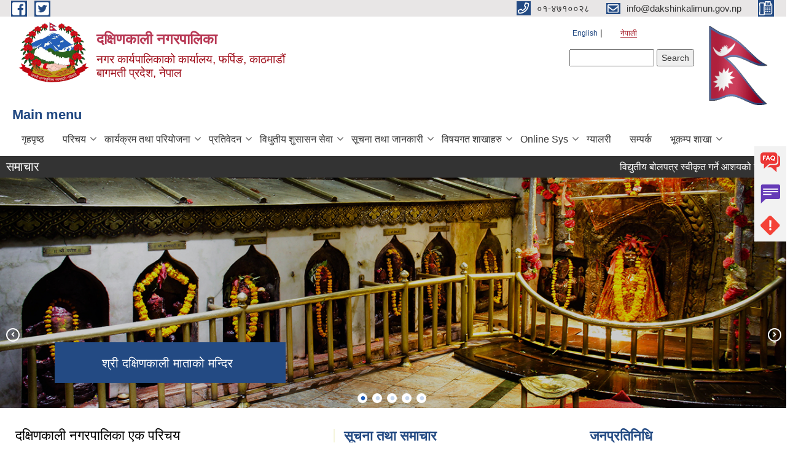

--- FILE ---
content_type: text/html; charset=utf-8
request_url: https://dakshinkalimun.gov.np/ne
body_size: 22484
content:
<!DOCTYPE html PUBLIC "-//W3C//DTD XHTML+RDFa 1.0//EN"
  "http://www.w3.org/MarkUp/DTD/xhtml-rdfa-1.dtd">
<html xmlns="http://www.w3.org/1999/xhtml" xml:lang="ne" version="XHTML+RDFa 1.0" dir="ltr"
  xmlns:content="http://purl.org/rss/1.0/modules/content/"
  xmlns:dc="http://purl.org/dc/terms/"
  xmlns:foaf="http://xmlns.com/foaf/0.1/"
  xmlns:og="http://ogp.me/ns#"
  xmlns:rdfs="http://www.w3.org/2000/01/rdf-schema#"
  xmlns:sioc="http://rdfs.org/sioc/ns#"
  xmlns:sioct="http://rdfs.org/sioc/types#"
  xmlns:skos="http://www.w3.org/2004/02/skos/core#"
  xmlns:xsd="http://www.w3.org/2001/XMLSchema#">

<head profile="http://www.w3.org/1999/xhtml/vocab">
  <meta http-equiv="Content-Type" content="text/html; charset=utf-8" />
<meta name="Generator" content="Municipality Website" />
<link rel="alternate" type="application/rss+xml" title="दक्षिणकाली नगरपालिका RSS" href="https://dakshinkalimun.gov.np/ne/rss.xml" />
<link rel="shortcut icon" href="https://dakshinkalimun.gov.np/sites/dakshinkalimun.gov.np/files/dakshinkali.ico" type="image/vnd.microsoft.icon" />
<meta charset="UTF-8">
<meta name="theme-color" content="#053775">
<meta name="viewport" content="width=device-width, initial-scale=1, user-scalable=0,  target-densitydpi=device-dpi">
<title>दक्षिणकाली नगरपालिका | नगर कार्यपालिकाको कार्यालय, फर्पिङ, काठमाडौं <br /> बागमती प्रदेश, नेपाल </title>
<meta property="og:image" content="http://202.45.144.235/sites/all/themes/newmun/oglogo.png">
<meta http-equiv="X-UA-Compatible" content="IE=edge">
<meta name="msapplication-TileColor" content="#ffffff">
<meta name="msapplication-TileImage" content="favicon/ms-icon-144x144.png">
<meta name="theme-color" content="#ffffff">

<!-- *************** Google Font *************** -->
<link href="https://fonts.googleapis.com/css?family=Poppins:300,400,500,600,700" rel="stylesheet">
<link href="https://fonts.googleapis.com/css?family=Mukta" rel="stylesheet">

<!-- *************** Font Awesome *************** -->
<link href="sites/all/themes/newmun/fonts/font-awesome-5-0-1/css/fontawesome-all.min.css" rel="stylesheet" type="text/css" />
<style type="text/css" media="all">
@import url("https://dakshinkalimun.gov.np/modules/system/system.base.css?sur7sc");
@import url("https://dakshinkalimun.gov.np/modules/system/system.menus.css?sur7sc");
@import url("https://dakshinkalimun.gov.np/modules/system/system.messages.css?sur7sc");
@import url("https://dakshinkalimun.gov.np/modules/system/system.theme.css?sur7sc");
</style>
<style type="text/css" media="all">
@import url("https://dakshinkalimun.gov.np/sites/all/modules/views_slideshow/views_slideshow.css?sur7sc");
</style>
<style type="text/css" media="all">
@import url("https://dakshinkalimun.gov.np/modules/field/theme/field.css?sur7sc");
@import url("https://dakshinkalimun.gov.np/modules/node/node.css?sur7sc");
@import url("https://dakshinkalimun.gov.np/modules/poll/poll.css?sur7sc");
@import url("https://dakshinkalimun.gov.np/modules/search/search.css?sur7sc");
@import url("https://dakshinkalimun.gov.np/modules/user/user.css?sur7sc");
@import url("https://dakshinkalimun.gov.np/sites/all/modules/views/css/views.css?sur7sc");
@import url("https://dakshinkalimun.gov.np/sites/all/modules/ckeditor/css/ckeditor.css?sur7sc");
</style>
<style type="text/css" media="all">
@import url("https://dakshinkalimun.gov.np/sites/all/modules/colorbox/styles/default/colorbox_style.css?sur7sc");
@import url("https://dakshinkalimun.gov.np/sites/all/modules/ctools/css/ctools.css?sur7sc");
@import url("https://dakshinkalimun.gov.np/modules/locale/locale.css?sur7sc");
@import url("https://dakshinkalimun.gov.np/sites/all/modules/text_resize/text_resize.css?sur7sc");
@import url("https://dakshinkalimun.gov.np/sites/all/modules/views_slideshow/views_slideshow_controls_text.css?sur7sc");
@import url("https://dakshinkalimun.gov.np/sites/all/modules/views_slideshow/contrib/views_slideshow_cycle/views_slideshow_cycle.css?sur7sc");
@import url("https://dakshinkalimun.gov.np/sites/all/modules/quicktabs/css/quicktabs.css?sur7sc");
@import url("https://dakshinkalimun.gov.np/sites/all/modules/quicktabs/quicktabs_tabstyles/tabstyles/basic/basic.css?sur7sc");
</style>
<style type="text/css" media="all">
@import url("https://dakshinkalimun.gov.np/sites/all/themes/newmun-old/js/vendor/bootstrap/css/bootstrap.min.css?sur7sc");
@import url("https://dakshinkalimun.gov.np/sites/all/themes/newmun-old/js/vendor/bootstrap/css/bootstrap-theme.min.css?sur7sc");
@import url("https://dakshinkalimun.gov.np/sites/all/themes/newmun-old/js/vendor/slick-1-9/slick.css?sur7sc");
@import url("https://dakshinkalimun.gov.np/sites/all/themes/newmun-old/js/vendor/slick-1-9/slick-theme.css?sur7sc");
@import url("https://dakshinkalimun.gov.np/sites/all/themes/newmun-old/js/vendor/malihu-custom-scroll/jquery.mCustomScrollbar.min.css?sur7sc");
@import url("https://dakshinkalimun.gov.np/sites/all/themes/newmun-old/css/common/main.css?sur7sc");
@import url("https://dakshinkalimun.gov.np/sites/all/themes/newmun-old/css/common/pp.css?sur7sc");
@import url("https://dakshinkalimun.gov.np/sites/all/themes/newmun-old/css/common/header.css?sur7sc");
@import url("https://dakshinkalimun.gov.np/sites/all/themes/newmun-old/css/common/footer.css?sur7sc");
@import url("https://dakshinkalimun.gov.np/sites/all/themes/newmun-old/css/theme/theme-red-blue.css?sur7sc");
@import url("https://dakshinkalimun.gov.np/sites/all/themes/newmun-old/css/pages/home-Municipality.css?sur7sc");
@import url("https://dakshinkalimun.gov.np/sites/all/themes/newmun-old/css/pages/gallery.css?sur7sc");
@import url("https://dakshinkalimun.gov.np/sites/all/themes/newmun-old/css/common/inner-page.css?sur7sc");
@import url("https://dakshinkalimun.gov.np/sites/all/themes/newmun-old/css/pages/note.css?sur7sc");
@import url("https://dakshinkalimun.gov.np/sites/all/themes/newmun-old/css/pages/contact.css?sur7sc");
</style>

<!--[if lte IE 7]>
<link type="text/css" rel="stylesheet" href="https://dakshinkalimun.gov.np/sites/all/themes/newmun-old/css/ie.css?sur7sc" media="all" />
<![endif]-->

<!--[if IE 6]>
<link type="text/css" rel="stylesheet" href="https://dakshinkalimun.gov.np/sites/all/themes/newmun-old/css/ie6.css?sur7sc" media="all" />
<![endif]-->
<style type="text/css" media="all">
<!--/*--><![CDATA[/*><!--*/
.main-nav li a{font-size:16px !important;}.main-nav li.has-child ul.custom-drop-menu .custom-drop-menu{left:98% !important;}.region.region-triptych-last ul li:first-child,.region.region-triptych-last ul li:nth-child(17){display:none;}@media only screen and (max-width:450px){.main-nav li.has-child ul.custom-drop-menu .custom-drop-menu{left:0% !important;}.has-child:hover .custom-drop-menu{position:relative;}.custom-drop-menu{left:0;top:0;}}

/*]]>*/-->
</style>

</head>
<body class="html front not-logged-in two-sidebars page-node i18n-ne triptych footer-columns" >
  <div id="skip-link">
    <a href="#main-content" class="element-invisible element-focusable">Skip to main content</a>
  </div>
      

<div class="sticky">
        <a href="/faq">
		<img src = "/sites/all/themes/newmun/img/icons/faq.png">            
            <span>FAQs</span>
        </a>
        <a href="/grievance">
            <img src="/sites/all/themes/newmun/img/icons/Group_215.png">            <span>Complain</span>
        </a>
		<a href="/problem-registration">
            <img src="/sites/all/themes/newmun/img/icons/Group_217.png">            <span>Problems</span>
        </a>
    </div>
    <header>
        <button id="menu-toggle">
            <div id="hamburger">
                <span></span>
                <span></span>
                <span></span>
            </div>
            <div id="cross">
                <span></span>
                <span></span>
            </div>
        </button>
        <div class="header-top">
            <div class="container flex-container">
                <div class="top-left">
                    <a href="https://www.facebook.com/hellodakshinkalimunicipality/">
                      <img src="/sites/all/themes/newmun/img/icons/fb.png"> 
                    </a>

                    <a href="https://twitter.com/dakshinkalimun">
                        <img src="/sites/all/themes/newmun/img/icons/tter.png">					       </a>
                    <div class="first">
                        <div class="translate">
                            <ul class="language-switcher-locale-url"><li class="en first"><a href="/en" class="language-link" xml:lang="en">English</a></li>
<li class="ne last active"><a href="/ne" class="language-link active" xml:lang="ne">नेपाली</a></li>
</ul>                        </div>
                        <button class="search-mobile">
                              <div class="region region-search-box">
    <div id="block-search-form" class="block block-search">

    
  <div class="content">
    <form action="/ne" method="post" id="search-block-form" accept-charset="UTF-8"><div><div class="container-inline">
      <h2 class="element-invisible">Search form</h2>
    <div class="form-item form-type-textfield form-item-search-block-form">
  <label class="element-invisible" for="edit-search-block-form--2">Search </label>
 <input title="Enter the terms you wish to search for." type="text" id="edit-search-block-form--2" name="search_block_form" value="" size="15" maxlength="128" class="form-text" />
</div>
<div class="form-actions form-wrapper" id="edit-actions"><input type="submit" id="edit-submit" name="op" value="Search" class="form-submit" /></div><input type="hidden" name="form_build_id" value="form-pU4_sipCnzshIAdDvJvnIh4WknI0g4Dnxntwa3_Ws7g" />
<input type="hidden" name="form_id" value="search_block_form" />
</div>
</div></form>  </div>
</div>
  </div>
                            <button class="close">X</button>
                        </button>
                    </div>
                </div>
                <div class="top-right">

                    <a href="tel:०१-४७१००२८">
                        <img src="/sites/all/themes/newmun/img/icons/Path_39.png">						
                        <span>०१-४७१००२८</span>
                    </a>
                    <a href="mailto:info@dakshinkalimun.gov.np">
					<img src="/sites/all/themes/newmun/img/icons/Path_38.png">					  
                        <span>info@dakshinkalimun.gov.np</span>
                    </a>
                    <a href="tel:">
                        <img src="/sites/all/themes/newmun/img/icons/Group_142.png">						
                        <span></span>
                    </a>
                    <!-- <button class="btn-search-toggler">
                        <img src="sites/all/themes/newmun/img/icons/icon-search.svg" alt="" class="svg">
                    </button> -->
                </div>
            </div>
            
        </div>
        <nav class="header-bottom">
            <div class="container flex-container">
                <div class="layer-1">
                    <a class="logo-mobile" href="/ne">
                       <img src="/sites/all/themes/newmun/new_logo.png">				   </a>
                    <a class="logo-main" href="/ne">
                        <img src="/sites/all/themes/newmun/new_logo.png" ">
                        <span>
                            <span>दक्षिणकाली नगरपालिका</span>
                            <span>नगर कार्यपालिकाको कार्यालय, फर्पिङ, काठमाडौं <br /> बागमती प्रदेश, नेपाल </span>
                        </span>
                    </a>
                    <div class="flex-row pull-right low-right">
                        <div class="first">
                            <div class="translate">
                            <ul class="language-switcher-locale-url"><li class="en first"><a href="/en" class="language-link" xml:lang="en">English</a></li>
<li class="ne last active"><a href="/ne" class="language-link active" xml:lang="ne">नेपाली</a></li>
</ul>  <div class="region region-search-box">
      <div class="region region-search-box">
    <div id="block-search-form" class="block block-search">

    
  <div class="content">
    <form action="/ne" method="post" id="search-block-form" accept-charset="UTF-8"><div><div class="container-inline">
      <h2 class="element-invisible">Search form</h2>
    <div class="form-item form-type-textfield form-item-search-block-form">
  <label class="element-invisible" for="edit-search-block-form--2">Search </label>
 <input title="Enter the terms you wish to search for." type="text" id="edit-search-block-form--2" name="search_block_form" value="" size="15" maxlength="128" class="form-text" />
</div>
<div class="form-actions form-wrapper" id="edit-actions"><input type="submit" id="edit-submit" name="op" value="Search" class="form-submit" /></div><input type="hidden" name="form_build_id" value="form-pU4_sipCnzshIAdDvJvnIh4WknI0g4Dnxntwa3_Ws7g" />
<input type="hidden" name="form_id" value="search_block_form" />
</div>
</div></form>  </div>
</div>
  </div>
  </div>
							</div>
							 
                            </div>
												<div class="second">
                            <img style="max-width:100px;" src="https://mofaga.gov.np/images/np_flag.gif" alt="Local Government Logo">
                        </div>
						   <?php// endif; ?>
                    </div>
                </div>
                <div class="layer-2">
				<div class="col-md-12">
  <div class="region region-navigation">
    <div id="block-system-main-menu" class="block block-system block-menu">

  <h3 class="section-title">
                            <span>
                               Main menu		</span>
                        </h3>
  
  
  <div class="content">
    <ul class="main-nav"><li ><a href="/ne" title="" class="active">गृहपृष्ठ</a></li><li class=has-child><a href="/ne" title="" class="active">परिचय</a><ul class="custom-drop-menu gradient-bg-grey"><li ><a href="/ne/node/3">संक्षिप्त परिचय</a></li><li ><a href="/ne/node/6">संगठनात्मक स्वरुप</a></li><li class=has-child><a href="/ne" title="" class="active">कर्मचारीहरु</a><ul class="custom-drop-menu gradient-bg-grey"><li ><a href="/ne/staff" title="">नगरपालिकाका कर्मचारीहरु</a></li><li ><a href="/ne/wardstaff" title="">वडाका कर्मचारीहरु</a></li><li ><a href="/ne/citypolice" title="">नगर प्रहरीहरु</a></li></ul></li><li ><a href="/ne/ex-staff" title="">पूर्व कर्मचारीहरु</a></li><li ><a href="https://www.dakshinkalimun.gov.np/elected-officials" title="">जनप्रतिनिधि विवरण</a></li><li ><a href="https://www.dakshinkalimun.gov.np/ne/content/bisaygatsamiti" title="">विषयगत समितिको सदस्यहरु</a></li></ul></li><li class=has-child><a href="/ne" title="" class="active">कार्यक्रम तथा परियोजना</a><ul class="custom-drop-menu gradient-bg-grey"><li ><a href="/ne/budget-program" title="">बजेट तथा कार्यक्रम</a></li><li ><a href="/ne/plan-project" title="">योजना तथा परियोजना</a></li></ul></li><li class=has-child><a href="/ne" title="" class="active">प्रतिवेदन</a><ul class="custom-drop-menu gradient-bg-grey"><li ><a href="/ne/annual-progress-report" title="">वार्षिक प्रगति प्रतिवेदन</a></li><li ><a href="/ne/trimester-progress-report" title="">चौमासिक प्रगति प्रतिवेदन</a></li><li ><a href="/ne/audit-report" title="">लेखा परीक्षण प्रतिवेदन</a></li><li ><a href="/ne/monitoring-report" title="">अनुगमन प्रतिवेदन</a></li><li ><a href="/ne/public-hearing" title="">सार्वजनिक सुनुवाई</a></li><li ><a href="/ne/public-audit" title="">सार्वजनिक परीक्षण</a></li><li ><a href="/ne/social-audit" title="">सामाजिक परिक्षण</a></li><li ><a href="/ne/publications" title="">प्रकाशन</a></li></ul></li><li class=has-child><a href="/ne" title="" class="active">विधुतीय शुसासन सेवा</a><ul class="custom-drop-menu gradient-bg-grey"><li ><a href="/ne/vital-registration" title="">घटना दर्ता</a></li><li ><a href="/ne/social-security" title="">सामाजिक सुरक्षा</a></li><li ><a href="/ne/citizen-charter" title="">नागरिक वडापत्र</a></li><li ><a href="/ne/application-letter" title="">निवेदनको ढाँचा</a></li></ul></li><li class=has-child><a href="/ne" title="" class="active">सूचना तथा जानकारी</a><ul class="custom-drop-menu gradient-bg-grey"><li ><a href="/ne/news-notices" title="">सूचना तथा समाचार</a></li><li ><a href="/ne/public-procurement-tender-notices" title="">सार्वजनिक खरिद/बोलपत्र सूचना</a></li><li ><a href="/ne/rajpatra" title="">स्थानीय राजपत्र</a></li><li ><a href="/ne/tax-and-fees" title="">कर तथा शुल्कहरु</a></li><li class=has-child><a href="/ne" title="" class="active">पदपुर्ति</a><ul class="custom-drop-menu gradient-bg-grey"><li ><a href="/ne/exam-notices" title="">परिक्षा सूचना</a></li><li ><a href="/ne/exam-syllabus" title="">परीक्षा पाठ्यक्रम र दरखास्त फारम</a></li></ul></li><li class=has-child><a href="/ne/decisions" title="">निर्णयहरु</a><ul class="custom-drop-menu gradient-bg-grey"><li ><a href="/ne/municipal-board-decision" title="">नगर कार्यपालिकाको बोर्ड निर्णयहरु</a></li><li ><a href="/ne/municipal-council-decision" title="">नगर सभाका निर्णयहरु</a></li></ul></li></ul></li><li class=has-child><a href="/ne" title="" class="active">विषयगत शाखाहरु</a><ul class="custom-drop-menu gradient-bg-grey"><li ><a href="/ne/education-notices" title="">शिक्षा, युवा तथा खेलकुद शाखा</a></li><li ><a href="/ne/health-notices" title="">स्वास्थ्य तथा सामाजिक विकास शाखा</a></li><li ><a href="/ne/agriculture-notices" title="">कृषि शाखा</a></li><li ><a href="/ne/veterinary-notices" title="">पशु शाखा</a></li><li ><a href="/ne/infadev-notices" title="">पूर्वाधार विकास शाखा</a></li><li ><a href="/ne/women-children-notices" title="">महिला,बालबालिका तथा समाज कल्याण उप-शाखा</a></li></ul></li><li class=has-child><a href="/ne" title="" class="active">Online Sys</a><ul class="custom-drop-menu gradient-bg-grey"><li ><a href="https://public.donidcr.gov.np/" title="">अनलाइन व्यक्तिगत घटना दर्ता प्रणाली [Public]</a></li><li ><a href="https://ebps.dakshinkalimun.gov.np/" title="">अनलाई नक्सा प्रणाली [EBPS]</a></li><li ><a href="https://sutra.fcgo.gov.np/sutra2/login" title="">अनलाईन राजश्व व्यवस्थापन प्रणाली [SUTRA]</a></li><li ><a href="http://nrth.com.np/daksinkali/plan/login.php" title="">योजना/कार्यक्रम सम्बन्धी सफ्टवेयर</a></li><li ><a href="https://shramsansar.gov.np/" title="">श्रम संसार प्रणाली</a></li></ul></li><li ><a href="/ne/photo-gallery" title="">ग्यालरी</a></li><li ><a href="/ne/node/1">सम्पर्क</a></li><li class=has-child><a href="/ne" title="" class="active">भूकम्प शाखा</a><ul class="custom-drop-menu gradient-bg-grey"><li ><a href="/ne/reconstruction-beneficiary" title="">भूकम्पको किस्ताहरु</a></li><li ><a href="http://202.51.74.207/recent-palika-document/27003/np/" title="">भूकम्प पून-निर्माण पालिका प्रोफाईल</a></li></ul></li></ul>  </div>
</div>
  </div>
				</div>
				
                </div>
            </div>
            <span class="active-hover"></span>
        </nav>
    </header>
	<main>
	       		<section class="header-notice">

            <div class="notice">                 
     <div class="region region-newsticker">
    <div id="block-views-news-events-block-9" class="block block-views">
 <div class="container flex-container font-popins">
    <h4>समाचार</h4>
                      <div class="notice-slider" style="position: absolute;margin-top: 7px; margin-left: 65px;">
                       
                      
  <div class="content">
     <marquee id="test" behavior="scroll" scrolldelay="100" scrollamount="4" onmouseover="document.all.test.stop()" onmouseout="document.all.test.start()">
	<div class="view view-news-events view-id-news_events view-display-id-block_9 view-dom-id-fef2b9587729846c34696269efdd539d">
        
  
  
      <div class="view-content">
        <div class="views-row views-row-1 views-row-odd views-row-first">
      
  <div class="views-field views-field-title">        <span class="field-content"><a href="/ne/content/%E0%A4%B5%E0%A4%BF%E0%A4%A6%E0%A5%8D%E0%A4%AF%E0%A5%81%E0%A4%A4%E0%A5%80%E0%A4%AF-%E0%A4%AC%E0%A5%8B%E0%A4%B2%E0%A4%AA%E0%A4%A4%E0%A5%8D%E0%A4%B0-%E0%A4%B8%E0%A5%8D%E0%A4%B5%E0%A5%80%E0%A4%95%E0%A5%83%E0%A4%A4-%E0%A4%97%E0%A4%B0%E0%A5%8D%E0%A4%A8%E0%A5%87-%E0%A4%86%E0%A4%B6%E0%A4%AF%E0%A4%95%E0%A5%8B-%E0%A4%B8%E0%A5%82%E0%A4%9A%E0%A4%A8%E0%A4%BE-2">विद्युतीय बोलपत्र स्वीकृत गर्ने आशयको सूचना !</a></span>  </div>  </div>
  <div class="views-row views-row-2 views-row-even">
      
  <div class="views-field views-field-title">        <span class="field-content"><a href="/ne/content/%E0%A4%B8%E0%A5%87%E0%A4%B5%E0%A4%BE-%E0%A4%95%E0%A4%B0%E0%A4%BE%E0%A4%B0%E0%A4%AE%E0%A4%BE-%E0%A4%AA%E0%A4%A6%E0%A4%AA%E0%A5%81%E0%A4%B0%E0%A5%8D%E0%A4%A4%E0%A5%80-%E0%A4%B8%E0%A4%AE%E0%A5%8D%E0%A4%AC%E0%A4%A8%E0%A5%8D%E0%A4%A7%E0%A5%80-%E0%A4%B8%E0%A5%82%E0%A4%9A%E0%A4%A8%E0%A4%BE">सेवा करारमा पदपुर्ती सम्बन्धी सूचना !</a></span>  </div>  </div>
  <div class="views-row views-row-3 views-row-odd">
      
  <div class="views-field views-field-title">        <span class="field-content"><a href="/ne/content/%E0%A4%A4%E0%A4%AE%E0%A5%81-%E0%A4%B2%E0%A5%8D%E0%A4%B9%E0%A5%8B%E0%A4%B8%E0%A4%BE%E0%A4%B0-%E0%A4%AA%E0%A4%B0%E0%A5%8D%E0%A4%B5-%E0%A5%A8%E0%A5%A6%E0%A5%AE%E0%A5%A8-%E0%A4%95%E0%A5%8B-%E0%A4%B6%E0%A5%81%E0%A4%AD%E0%A4%95%E0%A4%BE%E0%A4%AE%E0%A4%A8%E0%A4%BE-%E0%A5%A4">तमु ल्होसार पर्व २०८२ को शुभकामना ।</a></span>  </div>  </div>
  <div class="views-row views-row-4 views-row-even">
      
  <div class="views-field views-field-title">        <span class="field-content"><a href="/ne/content/%E0%A4%B8%E0%A5%87%E0%A4%B5%E0%A4%BE-%E0%A4%95%E0%A4%B0%E0%A4%BE%E0%A4%B0%E0%A4%AE%E0%A4%BE-%E0%A4%B9%E0%A5%87%E0%A4%B2%E0%A5%8D%E0%A4%A5-%E0%A4%85%E0%A4%B8%E0%A4%BF%E0%A4%B8%E0%A5%8D%E0%A4%9F%E0%A5%87%E0%A4%A8%E0%A5%8D%E0%A4%9F-%E0%A4%AA%E0%A4%A6%E0%A4%AA%E0%A5%82%E0%A4%B0%E0%A5%8D%E0%A4%A4%E0%A4%BF-%E0%A4%B8%E0%A4%AE%E0%A5%8D%E0%A4%AC%E0%A4%A8%E0%A5%8D%E0%A4%A7%E0%A5%80-%E0%A4%B8%E0%A5%82%E0%A4%9A%E0%A4%A8%E0%A4%BE"> सेवा करारमा (हेल्थ असिस्टेन्ट) पदपूर्ति सम्बन्धी सूचना !</a></span>  </div>  </div>
  <div class="views-row views-row-5 views-row-odd">
      
  <div class="views-field views-field-title">        <span class="field-content"><a href="/ne/content/%E0%A4%B5%E0%A5%88%E0%A4%95%E0%A4%B2%E0%A5%8D%E0%A4%AA%E0%A4%BF%E0%A4%95-%E0%A4%89%E0%A4%AE%E0%A5%87%E0%A4%A6%E0%A4%B5%E0%A4%BE%E0%A4%B0-%E0%A4%B8%E0%A4%BF%E0%A4%AB%E0%A4%BE%E0%A4%B0%E0%A4%BF%E0%A4%B8-%E0%A4%B8%E0%A4%AE%E0%A5%8D%E0%A4%AC%E0%A4%A8%E0%A5%8D%E0%A4%A7%E0%A5%80-%E0%A4%B8%E0%A5%82%E0%A4%9A%E0%A4%A8%E0%A4%BE">वैकल्पिक उमेदवार सिफारिस सम्बन्धी सूचना !</a></span>  </div>  </div>
  <div class="views-row views-row-6 views-row-even">
      
  <div class="views-field views-field-title">        <span class="field-content"><a href="/ne/content/%E0%A4%B8%E0%A4%BE%E0%A4%AE%E0%A5%81%E0%A4%A6%E0%A4%BE%E0%A4%AF%E0%A4%BF%E0%A4%95-%E0%A4%95%E0%A5%81%E0%A4%95%E0%A5%81%E0%A4%B0%E0%A4%95%E0%A5%8B-%E0%A4%B5%E0%A4%A8%E0%A5%8D%E0%A4%A7%E0%A5%8D%E0%A4%AF%E0%A4%BE%E0%A4%95%E0%A4%B0%E0%A4%A3-%E0%A4%95%E0%A4%BE%E0%A4%B0%E0%A5%8D%E0%A4%AF%E0%A4%95%E0%A5%8D%E0%A4%B0%E0%A4%AE-%E0%A4%B8%E0%A4%82%E0%A4%9A%E0%A4%BE%E0%A4%B2%E0%A4%A8-%E0%A4%B8%E0%A4%AE%E0%A5%8D%E0%A4%AC%E0%A4%A8%E0%A5%8D%E0%A4%A7%E0%A5%80-%E0%A4%AA%E0%A5%8D%E0%A4%B0%E0%A4%B8%E0%A5%8D%E0%A4%A4%E0%A4%BE%E0%A4%B5-%E0%A4%86%E0%A4%B9%E0%A5%8D%E0%A4%B5%E0%A4%BE%E0%A4%A8%E0%A4%95%E0%A5%8B-%E0%A4%B8%E0%A5%82%E0%A4%9A%E0%A4%A8%E0%A4%BE">सामुदायिक कुकुरको वन्ध्याकरण कार्यक्रम संचालन सम्बन्धी प्रस्ताव आह्वानको सूचना !</a></span>  </div>  </div>
  <div class="views-row views-row-7 views-row-odd">
      
  <div class="views-field views-field-title">        <span class="field-content"><a href="/ne/content/%E0%A4%85%E0%A4%AA%E0%A4%BE%E0%A4%99%E0%A5%8D%E0%A4%97%E0%A4%A4%E0%A4%BE-%E0%A4%AD%E0%A4%8F%E0%A4%95%E0%A4%BE-%E0%A4%B5%E0%A5%8D%E0%A4%AF%E0%A4%95%E0%A5%8D%E0%A4%A4%E0%A4%BF%E0%A4%B9%E0%A4%B0%E0%A5%81%E0%A4%95%E0%A4%BE-%E0%A4%B2%E0%A4%BE%E0%A4%97%E0%A4%BF-%E0%A4%B8%E0%A5%81%E0%A4%A6%E0%A4%BE%E0%A4%AF%E0%A4%AE%E0%A4%BE-%E0%A4%86%E0%A4%A7%E0%A4%BE%E0%A4%B0%E0%A4%BF%E0%A4%A4-%E0%A4%AA%E0%A5%81%E0%A4%A8%E0%A4%B0%E0%A5%8D%E0%A4%B8%E0%A5%8D%E0%A4%A5%E0%A4%BE%E0%A4%AA%E0%A4%A8%E0%A4%BE-%E0%A4%95%E0%A4%BE%E0%A4%B0%E0%A5%8D%E0%A4%AF%E0%A4%95%E0%A5%8D%E0%A4%B0%E0%A4%AE%E0%A4%95%E0%A5%8B-%E0%A4%B8%E0%A5%82%E0%A4%9A%E0%A4%A8%E0%A4%BE-%E0%A4%AA%E0%A5%8D%E0%A4%B0%E0%A4%95%E0%A4%BE%E0%A4%B6%E0%A4%A8-%E0%A4%97%E0%A4%B0%E0%A4%BF%E0%A4%8F%E0%A4%95%E0%A5%8B">अपाङ्गता भएका व्यक्तिहरुका लागि सुदाय,मा आधारित पुनर्स्थापना कार्यक्रमको सूचना प्रकाशन गरिएको सम्बन्धमा ।</a></span>  </div>  </div>
  <div class="views-row views-row-8 views-row-even">
      
  <div class="views-field views-field-title">        <span class="field-content"><a href="/ne/content/%E0%A4%B6%E0%A5%88%E0%A4%95%E0%A5%8D%E0%A4%B7%E0%A4%BF%E0%A4%95%E0%A4%B8%E0%A4%A4%E0%A5%8D%E0%A4%B0-%E0%A5%A8%E0%A5%A6%E0%A5%AE%E0%A5%A9-%E0%A4%B8%E0%A4%BE%E0%A4%B2%E0%A4%AE%E0%A4%BE-%E0%A4%A8%E0%A4%AF%E0%A4%BE%E0%A4%81-%E0%A4%B5%E0%A4%BF%E0%A4%A6%E0%A5%8D%E0%A4%AF%E0%A4%BE%E0%A4%B2%E0%A4%AF-%E0%A4%B8%E0%A4%9E%E0%A5%8D%E2%80%8D%E0%A4%9A%E0%A4%BE%E0%A4%B2%E0%A4%A8-%E0%A4%85%E0%A4%A8%E0%A5%81%E0%A4%AE%E0%A4%A4%E0%A4%BF-%E0%A4%A4%E0%A4%B9-%E0%A4%85%E0%A4%AA%E0%A4%97%E0%A5%8D%E0%A4%B0%E0%A5%87%E0%A4%A1-%E0%A4%95%E0%A4%95%E0%A5%8D%E0%A4%B7%E0%A4%BE-%E0%A4%A5%E0%A4%AA-%E0%A4%97%E0%A4%B0%E0%A5%8D%E0%A4%A8%E0%A5%87-%E0%A4%B8%E0%A4%AE%E0%A5%8D%E0%A4%AC%E0%A4%A8%E0%A5%8D%E0%A4%A7%E0%A5%80">शैक्षिकसत्र २०८३ सालमा नयाँ विद्यालय सञ्‍चालन अनुमति/ तह अपग्रेड/ कक्षा थप गर्ने सम्बन्धी सूचना !</a></span>  </div>  </div>
  <div class="views-row views-row-9 views-row-odd">
      
  <div class="views-field views-field-title">        <span class="field-content"><a href="/ne/content/%E0%A4%AE%E0%A4%BE%E0%A4%B2%E0%A4%AA%E0%A5%8B%E0%A4%A4-%E0%A4%95%E0%A4%BE%E0%A4%B0%E0%A5%8D%E0%A4%AF%E0%A4%BE%E0%A4%B2%E0%A4%AF-%E0%A4%95%E0%A4%B2%E0%A4%82%E0%A4%95%E0%A5%80%E0%A4%AC%E0%A4%BE%E0%A4%9F-%E0%A4%AA%E0%A5%8D%E0%A4%B0%E0%A4%95%E0%A4%BE%E0%A4%B6%E0%A4%BF%E0%A4%A4-%E0%A4%AD%E0%A4%8F%E0%A4%95%E0%A5%8B-%E0%A4%B9%E0%A4%95%E0%A4%A6%E0%A4%BE%E0%A4%B5%E0%A5%80-%E0%A4%B8%E0%A4%AE%E0%A5%8D%E0%A4%AC%E0%A4%A8%E0%A5%8D%E0%A4%A7%E0%A5%80-%E0%A5%A9%E0%A5%AB-%E0%A4%A6%E0%A4%BF%E0%A4%A8%E0%A5%87-%E0%A4%B8%E0%A4%BE%E0%A4%B0%E0%A5%8D%E0%A4%B5%E0%A4%9C%E0%A4%A8%E0%A4%BF%E0%A4%95-%E0%A4%B8%E0%A5%82%E0%A4%9A%E0%A4%A8%E0%A4%BE-4">मालपोत कार्यालय कलंकीबाट प्रकाशित भएको हकदावी सम्बन्धी ३५ दिने सार्वजनिक सूचना !</a></span>  </div>  </div>
  <div class="views-row views-row-10 views-row-even views-row-last">
      
  <div class="views-field views-field-title">        <span class="field-content"><a href="/ne/content/%E0%A4%B5%E0%A5%8D%E0%A4%AF%E0%A4%B5%E0%A4%B8%E0%A4%BE%E0%A4%AF%E0%A5%80%E0%A4%95-%E0%A4%A4%E0%A4%B0%E0%A4%95%E0%A4%BE%E0%A4%B0%E0%A5%80-%E0%A4%96%E0%A5%87%E0%A4%A4%E0%A4%BF-%E0%A4%95%E0%A4%BE%E0%A4%B0%E0%A5%8D%E0%A4%AF%E0%A4%95%E0%A5%8D%E0%A4%B0%E0%A4%AE%E0%A4%95%E0%A5%8B-%E0%A4%B2%E0%A4%BE%E0%A4%97%E0%A4%BF-%E0%A4%AA%E0%A5%8D%E0%A4%B0%E0%A4%B8%E0%A5%8D%E0%A4%A4%E0%A4%BE%E0%A4%B5-%E0%A4%86%E0%A4%B9%E0%A5%8D%E0%A4%B5%E0%A4%BE%E0%A4%A8-%E0%A4%B8%E0%A4%AE%E0%A5%8D%E0%A4%AC%E0%A4%A8%E0%A5%8D%E0%A4%A7%E0%A5%80-%E0%A4%B8%E0%A5%82%E0%A4%9A%E0%A4%A8%E0%A4%BE">व्यवसायीक तरकारी खेति कार्यक्रमको लागि प्रस्ताव आह्वान सम्बन्धी सूचना !</a></span>  </div>  </div>
    </div>
  
  
  
  
  
  
</div>	</marquee>
  </div>
   </div>
</div>
</div>
  </div>
            </div>
			             </div>
        </section>
	

	
		
				<section class="hero-slide">
            			<div class="slides">
                <!--img src="sites/all/themes/newmun/uploads/banner/banner-1.jpg" alt=""-->
                <img src="https://dakshinkalimun.gov.np/sites/dakshinkalimun.gov.np/files/img/slider/Dakshinkali%20Temple_0.jpg" alt="">
                <div class="container flex-container font-popins">
                    <div class="slider-detail">
                        <p>श्री दक्षिणकाली माताको मन्दिर</p>

                    </div>
                    <a href="" class="slider-link">Read More</a>
                </div>
            </div>
						<div class="slides">
                <!--img src="sites/all/themes/newmun/uploads/banner/banner-1.jpg" alt=""-->
                <img src="https://dakshinkalimun.gov.np/sites/dakshinkalimun.gov.np/files/img/slider/ward-9-candy.jpg" alt="">
                <div class="container flex-container font-popins">
                    <div class="slider-detail">
                        <p>द.न.पा - ९ स्थानीय घरेलु उद्योगबाट सञ्चालित लप्सीको क्यान्डी</p>

                    </div>
                    <a href="" class="slider-link">Read More</a>
                </div>
            </div>
						<div class="slides">
                <!--img src="sites/all/themes/newmun/uploads/banner/banner-1.jpg" alt=""-->
                <img src="https://dakshinkalimun.gov.np/sites/dakshinkalimun.gov.np/files/img/slider/old%20photo%20of%20dakshinkali.jpg" alt="">
                <div class="container flex-container font-popins">
                    <div class="slider-detail">
                        <p>दक्षिणकाली नगरपालिका वडा नं. ६ मा रहेको दक्षिणकाली मन्दिरको पुरानो तस्बिर</p>

                    </div>
                    <a href="" class="slider-link">Read More</a>
                </div>
            </div>
						<div class="slides">
                <!--img src="sites/all/themes/newmun/uploads/banner/banner-1.jpg" alt=""-->
                <img src="https://dakshinkalimun.gov.np/sites/dakshinkalimun.gov.np/files/img/slider/Bajrayogini-Temple.jpg" alt="">
                <div class="container flex-container font-popins">
                    <div class="slider-detail">
                        <p>दक्षिणकाली नगरपालिका वडा नं. ५ मा रहेको श्री बज्रयोगिनी मन्दिर</p>

                    </div>
                    <a href="" class="slider-link">Read More</a>
                </div>
            </div>
						<div class="slides">
                <!--img src="sites/all/themes/newmun/uploads/banner/banner-1.jpg" alt=""-->
                <img src="https://dakshinkalimun.gov.np/sites/dakshinkalimun.gov.np/files/img/slider/Chandrajyoti%20Reservoir.jpg" alt="">
                <div class="container flex-container font-popins">
                    <div class="slider-detail">
                        <p>दक्षिणकाली नगरपालिका वडा नं ३ मा अवस्थित नेपालको पहिलो विद्युत गृह चन्द्रज्योती विद्युत गृहको जलाशय</p>

                    </div>
                    <a href="" class="slider-link">Read More</a>
                </div>
            </div>
			        </section>
				
		
		
		
	       <section class=" introduction">
            <div class="container">
                <div class="row" style="margin-bottom:36px">
                    <div class="col-xs-12 col-sm-12 col-md-5">
                         <div class="region region-content">
    <div id="block-system-main" class="block block-system">

    
  <div class="content">
    <div id="node-3" class="node node-page node-promoted node-sticky node-teaser clearfix" about="/ne/node/3" typeof="foaf:Document">

        <h2>
      <a href="/ne/node/3">दक्षि‍णकाली नगरपालिका एक परिचय</a>
    </h2>
    <span property="dc:title" content="दक्षि‍णकाली नगरपालिका एक परिचय" class="rdf-meta element-hidden"></span>
    <div class="field field-name-body field-type-text-with-summary field-label-hidden"><div class="field-items"><div class="field-item even" property="content:encoded"><p>काठमाडौं जिल्लाको दक्षिण क्षेत्रमा रहेको नवघोषित यस दक्षिणकाली नगरपालिका ऐतिहासिक, धार्मिक र सांस्कृतिक, पर्यटकीय स्थलका रुपमा परिचित रहेको छ । पूर्वमा ललितपुर जिल्ला, पश्चिममा मकवानपुर जिल्ला, उत्तरमा कीर्तिपुर, चन्द्रागिरी नगरपालिका र दक्षिणमा मकवानपुर जिल्ला रहेको यस दक्षिणकाली नगरपालिकाको घोषणा मिति २०७१ मंसिर १६ गते नेपाल सरकार, मन्त्रीपरिषद्‌को निर्णयानुसार साविक चाल्नाखेल, सेतिदेवी, शेषनारायण, दक्षिणकाली, टल्कु डुडेचौर र छैमले गा.वि.स.लाई समेटेर स्थापना भएको हो । देशको राजधानी काठमाडौं उपत्यकादेखि करिव १८ कि.मी.को दुरीमा यो नगरपालिकाको कार्यालय रहेको छ ।</p></div></div></div>  <div class="content clearfix">
  
     </div>
  	

      <div class="link-wrapper">
      <ul class="links inline"><li class="node-readmore first"><a href="/ne/node/3" rel="tag" title="दक्षि‍णकाली नगरपालिका एक परिचय">Read more<span class="element-invisible"> about दक्षि‍णकाली नगरपालिका एक परिचय</span></a></li>
<li class="translation_en last"><a href="/en/node/4" title="Brief Introduction" class="translation-link" xml:lang="en">English</a></li>
</ul>    </div>
  
  
</div>
<div id="node-2297" class="node node-documents node-promoted node-teaser clearfix" about="/ne/content/%E0%A4%95%E0%A4%B0-%E0%A4%B8%E0%A5%87%E0%A4%B5%E0%A4%BE-%E0%A4%B6%E0%A5%81%E0%A4%B2%E0%A5%8D%E0%A4%95-%E0%A4%A4%E0%A4%A5%E0%A4%BE-%E0%A4%A6%E0%A4%B8%E0%A5%8D%E0%A4%A4%E0%A5%81%E0%A4%B0-%E0%A4%A8%E0%A4%97%E0%A4%B0-%E0%A4%B8%E0%A4%AD%E0%A4%BE%E0%A4%95%E0%A5%8B-%E0%A4%AA%E0%A4%A8%E0%A5%8D%E0%A4%A7%E0%A5%8D%E0%A4%B0%E0%A5%8C%E0%A4%81-%E0%A4%85%E0%A4%A7%E0%A4%BF%E0%A4%B5%E0%A5%87%E0%A4%B6%E0%A4%A8-%E0%A4%AC%E0%A4%BE%E0%A4%9F-%E0%A4%AA%E0%A4%BE%E0%A4%B0%E0%A4%BF%E0%A4%A4-%E0%A4%86%E0%A4%B5-%E0%A5%A8%E0%A5%A6%E0%A5%AE%E0%A5%A8%E0%A5%A6%E0%A5%AE%E0%A5%A9-%E0%A4%95%E0%A5%8B-%E0%A4%B2%E0%A4%BE%E0%A4%97%E0%A4%BF" typeof="sioc:Item foaf:Document">

        <h2>
      <a href="/ne/content/%E0%A4%95%E0%A4%B0-%E0%A4%B8%E0%A5%87%E0%A4%B5%E0%A4%BE-%E0%A4%B6%E0%A5%81%E0%A4%B2%E0%A5%8D%E0%A4%95-%E0%A4%A4%E0%A4%A5%E0%A4%BE-%E0%A4%A6%E0%A4%B8%E0%A5%8D%E0%A4%A4%E0%A5%81%E0%A4%B0-%E0%A4%A8%E0%A4%97%E0%A4%B0-%E0%A4%B8%E0%A4%AD%E0%A4%BE%E0%A4%95%E0%A5%8B-%E0%A4%AA%E0%A4%A8%E0%A5%8D%E0%A4%A7%E0%A5%8D%E0%A4%B0%E0%A5%8C%E0%A4%81-%E0%A4%85%E0%A4%A7%E0%A4%BF%E0%A4%B5%E0%A5%87%E0%A4%B6%E0%A4%A8-%E0%A4%AC%E0%A4%BE%E0%A4%9F-%E0%A4%AA%E0%A4%BE%E0%A4%B0%E0%A4%BF%E0%A4%A4-%E0%A4%86%E0%A4%B5-%E0%A5%A8%E0%A5%A6%E0%A5%AE%E0%A5%A8%E0%A5%A6%E0%A5%AE%E0%A5%A9-%E0%A4%95%E0%A5%8B-%E0%A4%B2%E0%A4%BE%E0%A4%97%E0%A4%BF">कर, सेवा शुल्क तथा दस्तुर नगर सभाको पन्ध्रौँ अधिवेशन बाट पारित आ.व. २०८२/०८३ को लागि</a>
    </h2>
    <span property="dc:title" content="कर, सेवा शुल्क तथा दस्तुर नगर सभाको पन्ध्रौँ अधिवेशन बाट पारित आ.व. २०८२/०८३ को लागि" class="rdf-meta element-hidden"></span>
      <div class="meta submitted">
    Submitted on: <span property="dc:date dc:created" content="2025-08-19T13:36:33+05:45" datatype="xsd:dateTime">Tue, 08/19/2025 - 13:36</span>    </div>
      <div class="content clearfix">
  
     </div>
  	

      <div class="link-wrapper">
      <ul class="links inline"><li class="node-readmore first last"><a href="/ne/content/%E0%A4%95%E0%A4%B0-%E0%A4%B8%E0%A5%87%E0%A4%B5%E0%A4%BE-%E0%A4%B6%E0%A5%81%E0%A4%B2%E0%A5%8D%E0%A4%95-%E0%A4%A4%E0%A4%A5%E0%A4%BE-%E0%A4%A6%E0%A4%B8%E0%A5%8D%E0%A4%A4%E0%A5%81%E0%A4%B0-%E0%A4%A8%E0%A4%97%E0%A4%B0-%E0%A4%B8%E0%A4%AD%E0%A4%BE%E0%A4%95%E0%A5%8B-%E0%A4%AA%E0%A4%A8%E0%A5%8D%E0%A4%A7%E0%A5%8D%E0%A4%B0%E0%A5%8C%E0%A4%81-%E0%A4%85%E0%A4%A7%E0%A4%BF%E0%A4%B5%E0%A5%87%E0%A4%B6%E0%A4%A8-%E0%A4%AC%E0%A4%BE%E0%A4%9F-%E0%A4%AA%E0%A4%BE%E0%A4%B0%E0%A4%BF%E0%A4%A4-%E0%A4%86%E0%A4%B5-%E0%A5%A8%E0%A5%A6%E0%A5%AE%E0%A5%A8%E0%A5%A6%E0%A5%AE%E0%A5%A9-%E0%A4%95%E0%A5%8B-%E0%A4%B2%E0%A4%BE%E0%A4%97%E0%A4%BF" rel="tag" title="कर, सेवा शुल्क तथा दस्तुर नगर सभाको पन्ध्रौँ अधिवेशन बाट पारित आ.व. २०८२/०८३ को लागि">Read more<span class="element-invisible"> about कर, सेवा शुल्क तथा दस्तुर नगर सभाको पन्ध्रौँ अधिवेशन बाट पारित आ.व. २०८२/०८३ को लागि</span></a></li>
</ul>    </div>
  
  
</div>
<div id="node-2159" class="node node-documents node-promoted node-teaser clearfix" about="/ne/content/%E0%A4%95%E0%A4%B0-%E0%A4%B8%E0%A5%87%E0%A4%B5%E0%A4%BE-%E0%A4%B6%E0%A5%81%E0%A4%B2%E0%A5%8D%E0%A4%95-%E0%A4%A4%E0%A4%A5%E0%A4%BE-%E0%A4%A6%E0%A4%B8%E0%A5%8D%E0%A4%A4%E0%A5%81%E0%A4%B0-%E0%A4%A8%E0%A4%97%E0%A4%B0-%E0%A4%B8%E0%A4%AD%E0%A4%BE%E0%A4%95%E0%A5%8B-%E0%A4%A4%E0%A5%87%E0%A4%B9%E0%A5%8D%E0%A4%B0%E0%A5%8C%E0%A4%81-%E0%A4%85%E0%A4%A7%E0%A4%BF%E0%A4%B5%E0%A5%87%E0%A4%B6%E0%A4%A8-%E0%A4%AC%E0%A4%BE%E0%A4%9F-%E0%A4%AA%E0%A4%BE%E0%A4%B0%E0%A4%BF%E0%A4%A4-%E0%A4%86%E0%A4%B5-%E0%A5%A8%E0%A5%A6%E0%A5%AE%E0%A5%A7%E0%A5%A6%E0%A5%AE%E0%A5%A8-%E0%A4%95%E0%A5%8B-%E0%A4%B2%E0%A4%BE%E0%A4%97%E0%A4%BF" typeof="sioc:Item foaf:Document">

        <h2>
      <a href="/ne/content/%E0%A4%95%E0%A4%B0-%E0%A4%B8%E0%A5%87%E0%A4%B5%E0%A4%BE-%E0%A4%B6%E0%A5%81%E0%A4%B2%E0%A5%8D%E0%A4%95-%E0%A4%A4%E0%A4%A5%E0%A4%BE-%E0%A4%A6%E0%A4%B8%E0%A5%8D%E0%A4%A4%E0%A5%81%E0%A4%B0-%E0%A4%A8%E0%A4%97%E0%A4%B0-%E0%A4%B8%E0%A4%AD%E0%A4%BE%E0%A4%95%E0%A5%8B-%E0%A4%A4%E0%A5%87%E0%A4%B9%E0%A5%8D%E0%A4%B0%E0%A5%8C%E0%A4%81-%E0%A4%85%E0%A4%A7%E0%A4%BF%E0%A4%B5%E0%A5%87%E0%A4%B6%E0%A4%A8-%E0%A4%AC%E0%A4%BE%E0%A4%9F-%E0%A4%AA%E0%A4%BE%E0%A4%B0%E0%A4%BF%E0%A4%A4-%E0%A4%86%E0%A4%B5-%E0%A5%A8%E0%A5%A6%E0%A5%AE%E0%A5%A7%E0%A5%A6%E0%A5%AE%E0%A5%A8-%E0%A4%95%E0%A5%8B-%E0%A4%B2%E0%A4%BE%E0%A4%97%E0%A4%BF">कर, सेवा शुल्क तथा दस्तुर नगर सभाको तेह्रौँ अधिवेशन बाट पारित आ.व. २०८१/०८२ को लागि</a>
    </h2>
    <span property="dc:title" content="कर, सेवा शुल्क तथा दस्तुर नगर सभाको तेह्रौँ अधिवेशन बाट पारित आ.व. २०८१/०८२ को लागि" class="rdf-meta element-hidden"></span>
      <div class="meta submitted">
    Submitted on: <span property="dc:date dc:created" content="2024-08-27T11:56:06+05:45" datatype="xsd:dateTime">Tue, 08/27/2024 - 11:56</span>    </div>
      <div class="content clearfix">
  
     </div>
  	

      <div class="link-wrapper">
      <ul class="links inline"><li class="node-readmore first last"><a href="/ne/content/%E0%A4%95%E0%A4%B0-%E0%A4%B8%E0%A5%87%E0%A4%B5%E0%A4%BE-%E0%A4%B6%E0%A5%81%E0%A4%B2%E0%A5%8D%E0%A4%95-%E0%A4%A4%E0%A4%A5%E0%A4%BE-%E0%A4%A6%E0%A4%B8%E0%A5%8D%E0%A4%A4%E0%A5%81%E0%A4%B0-%E0%A4%A8%E0%A4%97%E0%A4%B0-%E0%A4%B8%E0%A4%AD%E0%A4%BE%E0%A4%95%E0%A5%8B-%E0%A4%A4%E0%A5%87%E0%A4%B9%E0%A5%8D%E0%A4%B0%E0%A5%8C%E0%A4%81-%E0%A4%85%E0%A4%A7%E0%A4%BF%E0%A4%B5%E0%A5%87%E0%A4%B6%E0%A4%A8-%E0%A4%AC%E0%A4%BE%E0%A4%9F-%E0%A4%AA%E0%A4%BE%E0%A4%B0%E0%A4%BF%E0%A4%A4-%E0%A4%86%E0%A4%B5-%E0%A5%A8%E0%A5%A6%E0%A5%AE%E0%A5%A7%E0%A5%A6%E0%A5%AE%E0%A5%A8-%E0%A4%95%E0%A5%8B-%E0%A4%B2%E0%A4%BE%E0%A4%97%E0%A4%BF" rel="tag" title="कर, सेवा शुल्क तथा दस्तुर नगर सभाको तेह्रौँ अधिवेशन बाट पारित आ.व. २०८१/०८२ को लागि">Read more<span class="element-invisible"> about कर, सेवा शुल्क तथा दस्तुर नगर सभाको तेह्रौँ अधिवेशन बाट पारित आ.व. २०८१/०८२ को लागि</span></a></li>
</ul>    </div>
  
  
</div>
<div id="node-1836" class="node node-documents node-promoted node-teaser clearfix" about="/ne/content/%E0%A4%95%E0%A4%B0-%E0%A4%B8%E0%A5%87%E0%A4%B5%E0%A4%BE-%E0%A4%B6%E0%A5%81%E0%A4%B2%E0%A5%8D%E0%A4%95-%E0%A4%A4%E0%A4%A5%E0%A4%BE-%E0%A4%A6%E0%A4%B8%E0%A5%8D%E0%A4%A4%E0%A5%81%E0%A4%B0-%E0%A4%A8%E0%A4%97%E0%A4%B0-%E0%A4%B8%E0%A4%AD%E0%A4%BE%E0%A4%95%E0%A5%8B-%E0%A4%8F%E0%A4%98%E0%A4%BE%E0%A4%B0%E0%A5%8C%E0%A4%82-%E0%A4%85%E0%A4%A7%E0%A4%BF%E0%A4%B5%E0%A5%87%E0%A4%B6%E0%A4%A8-%E0%A4%AC%E0%A4%BE%E0%A4%9F-%E0%A4%AA%E0%A4%BE%E0%A4%B0%E0%A4%BF%E0%A4%A4-%E0%A4%86%E0%A4%B5-%E0%A5%A8%E0%A5%A6%E0%A5%AE%E0%A5%A6%E0%A5%A6%E0%A5%AE%E0%A5%A7-%E0%A4%95%E0%A5%8B-%E0%A4%B2%E0%A4%BE%E0%A4%97%E0%A4%BF-0" typeof="sioc:Item foaf:Document">

        <h2>
      <a href="/ne/content/%E0%A4%95%E0%A4%B0-%E0%A4%B8%E0%A5%87%E0%A4%B5%E0%A4%BE-%E0%A4%B6%E0%A5%81%E0%A4%B2%E0%A5%8D%E0%A4%95-%E0%A4%A4%E0%A4%A5%E0%A4%BE-%E0%A4%A6%E0%A4%B8%E0%A5%8D%E0%A4%A4%E0%A5%81%E0%A4%B0-%E0%A4%A8%E0%A4%97%E0%A4%B0-%E0%A4%B8%E0%A4%AD%E0%A4%BE%E0%A4%95%E0%A5%8B-%E0%A4%8F%E0%A4%98%E0%A4%BE%E0%A4%B0%E0%A5%8C%E0%A4%82-%E0%A4%85%E0%A4%A7%E0%A4%BF%E0%A4%B5%E0%A5%87%E0%A4%B6%E0%A4%A8-%E0%A4%AC%E0%A4%BE%E0%A4%9F-%E0%A4%AA%E0%A4%BE%E0%A4%B0%E0%A4%BF%E0%A4%A4-%E0%A4%86%E0%A4%B5-%E0%A5%A8%E0%A5%A6%E0%A5%AE%E0%A5%A6%E0%A5%A6%E0%A5%AE%E0%A5%A7-%E0%A4%95%E0%A5%8B-%E0%A4%B2%E0%A4%BE%E0%A4%97%E0%A4%BF-0">कर, सेवा शुल्क तथा दस्तुर नगर सभाको एघारौं अधिवेशन बाट पारित आ.व. २०८०/०८१ को लागि </a>
    </h2>
    <span property="dc:title" content="कर, सेवा शुल्क तथा दस्तुर नगर सभाको एघारौं अधिवेशन बाट पारित आ.व. २०८०/०८१ को लागि " class="rdf-meta element-hidden"></span>
      <div class="meta submitted">
    Submitted on: <span property="dc:date dc:created" content="2023-07-26T13:32:53+05:45" datatype="xsd:dateTime">Wed, 07/26/2023 - 13:32</span>    </div>
      <div class="content clearfix">
  
     </div>
  	

      <div class="link-wrapper">
      <ul class="links inline"><li class="node-readmore first last"><a href="/ne/content/%E0%A4%95%E0%A4%B0-%E0%A4%B8%E0%A5%87%E0%A4%B5%E0%A4%BE-%E0%A4%B6%E0%A5%81%E0%A4%B2%E0%A5%8D%E0%A4%95-%E0%A4%A4%E0%A4%A5%E0%A4%BE-%E0%A4%A6%E0%A4%B8%E0%A5%8D%E0%A4%A4%E0%A5%81%E0%A4%B0-%E0%A4%A8%E0%A4%97%E0%A4%B0-%E0%A4%B8%E0%A4%AD%E0%A4%BE%E0%A4%95%E0%A5%8B-%E0%A4%8F%E0%A4%98%E0%A4%BE%E0%A4%B0%E0%A5%8C%E0%A4%82-%E0%A4%85%E0%A4%A7%E0%A4%BF%E0%A4%B5%E0%A5%87%E0%A4%B6%E0%A4%A8-%E0%A4%AC%E0%A4%BE%E0%A4%9F-%E0%A4%AA%E0%A4%BE%E0%A4%B0%E0%A4%BF%E0%A4%A4-%E0%A4%86%E0%A4%B5-%E0%A5%A8%E0%A5%A6%E0%A5%AE%E0%A5%A6%E0%A5%A6%E0%A5%AE%E0%A5%A7-%E0%A4%95%E0%A5%8B-%E0%A4%B2%E0%A4%BE%E0%A4%97%E0%A4%BF-0" rel="tag" title="कर, सेवा शुल्क तथा दस्तुर नगर सभाको एघारौं अधिवेशन बाट पारित आ.व. २०८०/०८१ को लागि ">Read more<span class="element-invisible"> about कर, सेवा शुल्क तथा दस्तुर नगर सभाको एघारौं अधिवेशन बाट पारित आ.व. २०८०/०८१ को लागि </span></a></li>
</ul>    </div>
  
  
</div>
<div id="node-1594" class="node node-article node-promoted node-teaser clearfix" about="/ne/content/%E0%A4%95%E0%A4%B0-%E0%A4%B8%E0%A5%87%E0%A4%B5%E0%A4%BE-%E0%A4%B6%E0%A5%81%E0%A4%B2%E0%A5%8D%E0%A4%95-%E0%A4%A4%E0%A4%A5%E0%A4%BE-%E0%A4%A6%E0%A4%B8%E0%A5%8D%E0%A4%A4%E0%A5%81%E0%A4%B0-%E0%A4%A8%E0%A4%97%E0%A4%B0-%E0%A4%B8%E0%A4%AD%E0%A4%BE%E0%A4%95%E0%A5%8B-%E0%A4%A8%E0%A4%B5%E0%A5%8C%E0%A4%82-%E0%A4%85%E0%A4%A7%E0%A4%BF%E0%A4%B5%E0%A5%87%E0%A4%B6%E0%A4%A8-%E0%A4%AC%E0%A4%BE%E0%A4%9F-%E0%A4%AA%E0%A4%BE%E0%A4%B0%E0%A4%BF%E0%A4%A4-%E0%A4%86%E0%A4%B5-%E0%A5%A8%E0%A5%A6%E0%A5%AD%E0%A5%AF%E0%A5%A6%E0%A5%AE%E0%A5%A6-%E0%A4%95%E0%A5%8B-%E0%A4%B2%E0%A4%BE%E0%A4%97%E0%A4%BF-0" typeof="sioc:Item foaf:Document">

        <h2>
      <a href="/ne/content/%E0%A4%95%E0%A4%B0-%E0%A4%B8%E0%A5%87%E0%A4%B5%E0%A4%BE-%E0%A4%B6%E0%A5%81%E0%A4%B2%E0%A5%8D%E0%A4%95-%E0%A4%A4%E0%A4%A5%E0%A4%BE-%E0%A4%A6%E0%A4%B8%E0%A5%8D%E0%A4%A4%E0%A5%81%E0%A4%B0-%E0%A4%A8%E0%A4%97%E0%A4%B0-%E0%A4%B8%E0%A4%AD%E0%A4%BE%E0%A4%95%E0%A5%8B-%E0%A4%A8%E0%A4%B5%E0%A5%8C%E0%A4%82-%E0%A4%85%E0%A4%A7%E0%A4%BF%E0%A4%B5%E0%A5%87%E0%A4%B6%E0%A4%A8-%E0%A4%AC%E0%A4%BE%E0%A4%9F-%E0%A4%AA%E0%A4%BE%E0%A4%B0%E0%A4%BF%E0%A4%A4-%E0%A4%86%E0%A4%B5-%E0%A5%A8%E0%A5%A6%E0%A5%AD%E0%A5%AF%E0%A5%A6%E0%A5%AE%E0%A5%A6-%E0%A4%95%E0%A5%8B-%E0%A4%B2%E0%A4%BE%E0%A4%97%E0%A4%BF-0">कर, सेवा शुल्क तथा दस्तुर नगर सभाको नवौं अधिवेशन बाट पारित आ.व. २०७९/०८० को लागि </a>
    </h2>
    <span property="dc:title" content="कर, सेवा शुल्क तथा दस्तुर नगर सभाको नवौं अधिवेशन बाट पारित आ.व. २०७९/०८० को लागि " class="rdf-meta element-hidden"></span>
      <div class="meta submitted">
    Submitted on: <span property="dc:date dc:created" content="2022-07-17T16:29:38+05:45" datatype="xsd:dateTime">Sun, 07/17/2022 - 16:29</span>    </div>
      <div class="content clearfix">
  
     </div>
  	

      <div class="link-wrapper">
      <ul class="links inline"><li class="node-readmore first last"><a href="/ne/content/%E0%A4%95%E0%A4%B0-%E0%A4%B8%E0%A5%87%E0%A4%B5%E0%A4%BE-%E0%A4%B6%E0%A5%81%E0%A4%B2%E0%A5%8D%E0%A4%95-%E0%A4%A4%E0%A4%A5%E0%A4%BE-%E0%A4%A6%E0%A4%B8%E0%A5%8D%E0%A4%A4%E0%A5%81%E0%A4%B0-%E0%A4%A8%E0%A4%97%E0%A4%B0-%E0%A4%B8%E0%A4%AD%E0%A4%BE%E0%A4%95%E0%A5%8B-%E0%A4%A8%E0%A4%B5%E0%A5%8C%E0%A4%82-%E0%A4%85%E0%A4%A7%E0%A4%BF%E0%A4%B5%E0%A5%87%E0%A4%B6%E0%A4%A8-%E0%A4%AC%E0%A4%BE%E0%A4%9F-%E0%A4%AA%E0%A4%BE%E0%A4%B0%E0%A4%BF%E0%A4%A4-%E0%A4%86%E0%A4%B5-%E0%A5%A8%E0%A5%A6%E0%A5%AD%E0%A5%AF%E0%A5%A6%E0%A5%AE%E0%A5%A6-%E0%A4%95%E0%A5%8B-%E0%A4%B2%E0%A4%BE%E0%A4%97%E0%A4%BF-0" rel="tag" title="कर, सेवा शुल्क तथा दस्तुर नगर सभाको नवौं अधिवेशन बाट पारित आ.व. २०७९/०८० को लागि ">Read more<span class="element-invisible"> about कर, सेवा शुल्क तथा दस्तुर नगर सभाको नवौं अधिवेशन बाट पारित आ.व. २०७९/०८० को लागि </span></a></li>
</ul>    </div>
  
  
</div>
  </div>
</div>
  </div>
 								

                    </div>
					<div class="col-xs-12 col-sm-12 col-md-4">
                         <div class="region region-sidebar-third">
    <div id="block-views-news-events-block" class="block block-views">

  <h3 class="section-title">
                            <span>
                               सूचना तथा समाचार		</span>
                        </h3>
  
  
  <div class="content">
    <div class="view view-news-events view-id-news_events view-display-id-block view-dom-id-4f68c6591aeab08e590ad234cbb7b393">
        
  
  
      <div class="view-content">
      <div class="item-list">    <ul>          <li class="views-row views-row-1 views-row-odd views-row-first views-row-last">  
  <div class="views-field views-field-title">        <span class="field-content"><a href="/ne/content/%E0%A4%B5%E0%A4%BF%E0%A4%A6%E0%A5%8D%E0%A4%AF%E0%A5%81%E0%A4%A4%E0%A5%80%E0%A4%AF-%E0%A4%AC%E0%A5%8B%E0%A4%B2%E0%A4%AA%E0%A4%A4%E0%A5%8D%E0%A4%B0-%E0%A4%B8%E0%A5%8D%E0%A4%B5%E0%A5%80%E0%A4%95%E0%A5%83%E0%A4%A4-%E0%A4%97%E0%A4%B0%E0%A5%8D%E0%A4%A8%E0%A5%87-%E0%A4%86%E0%A4%B6%E0%A4%AF%E0%A4%95%E0%A5%8B-%E0%A4%B8%E0%A5%82%E0%A4%9A%E0%A4%A8%E0%A4%BE-2">विद्युतीय बोलपत्र स्वीकृत गर्ने आशयको सूचना !</a></span>  </div>  
  <div class="views-field views-field-body">        <div class="field-content"></div>  </div>  
  <div class="views-field views-field-created">    <span class="views-label views-label-created">Post date: </span>    <span class="field-content">01/10/2026 - 10:25</span>  </div></li>
      </ul></div>    </div>
  
  
      <div class="attachment attachment-after">
      <div class="view view-news-events view-id-news_events view-display-id-attachment_1">
        
  
  
      <div class="view-content">
      <div class="item-list">    <ul>          <li class="views-row views-row-1 views-row-odd views-row-first">  
  <div class="views-field views-field-title">        <span class="field-content"><a href="/ne/content/%E0%A4%B8%E0%A5%87%E0%A4%B5%E0%A4%BE-%E0%A4%95%E0%A4%B0%E0%A4%BE%E0%A4%B0%E0%A4%AE%E0%A4%BE-%E0%A4%AA%E0%A4%A6%E0%A4%AA%E0%A5%81%E0%A4%B0%E0%A5%8D%E0%A4%A4%E0%A5%80-%E0%A4%B8%E0%A4%AE%E0%A5%8D%E0%A4%AC%E0%A4%A8%E0%A5%8D%E0%A4%A7%E0%A5%80-%E0%A4%B8%E0%A5%82%E0%A4%9A%E0%A4%A8%E0%A4%BE">सेवा करारमा पदपुर्ती सम्बन्धी सूचना !</a></span>  </div>  
  <div class="views-field views-field-created">    <span class="views-label views-label-created">Post date: </span>    <span class="field-content">01/02/2026 - 15:04</span>  </div></li>
          <li class="views-row views-row-2 views-row-even">  
  <div class="views-field views-field-title">        <span class="field-content"><a href="/ne/content/%E0%A4%A4%E0%A4%AE%E0%A5%81-%E0%A4%B2%E0%A5%8D%E0%A4%B9%E0%A5%8B%E0%A4%B8%E0%A4%BE%E0%A4%B0-%E0%A4%AA%E0%A4%B0%E0%A5%8D%E0%A4%B5-%E0%A5%A8%E0%A5%A6%E0%A5%AE%E0%A5%A8-%E0%A4%95%E0%A5%8B-%E0%A4%B6%E0%A5%81%E0%A4%AD%E0%A4%95%E0%A4%BE%E0%A4%AE%E0%A4%A8%E0%A4%BE-%E0%A5%A4">तमु ल्होसार पर्व २०८२ को शुभकामना ।</a></span>  </div>  
  <div class="views-field views-field-created">    <span class="views-label views-label-created">Post date: </span>    <span class="field-content">12/29/2025 - 16:34</span>  </div></li>
          <li class="views-row views-row-3 views-row-odd">  
  <div class="views-field views-field-title">        <span class="field-content"><a href="/ne/content/%E0%A4%B8%E0%A5%87%E0%A4%B5%E0%A4%BE-%E0%A4%95%E0%A4%B0%E0%A4%BE%E0%A4%B0%E0%A4%AE%E0%A4%BE-%E0%A4%B9%E0%A5%87%E0%A4%B2%E0%A5%8D%E0%A4%A5-%E0%A4%85%E0%A4%B8%E0%A4%BF%E0%A4%B8%E0%A5%8D%E0%A4%9F%E0%A5%87%E0%A4%A8%E0%A5%8D%E0%A4%9F-%E0%A4%AA%E0%A4%A6%E0%A4%AA%E0%A5%82%E0%A4%B0%E0%A5%8D%E0%A4%A4%E0%A4%BF-%E0%A4%B8%E0%A4%AE%E0%A5%8D%E0%A4%AC%E0%A4%A8%E0%A5%8D%E0%A4%A7%E0%A5%80-%E0%A4%B8%E0%A5%82%E0%A4%9A%E0%A4%A8%E0%A4%BE"> सेवा करारमा (हेल्थ असिस्टेन्ट) पदपूर्ति सम्बन्धी सूचना !</a></span>  </div>  
  <div class="views-field views-field-created">    <span class="views-label views-label-created">Post date: </span>    <span class="field-content">12/26/2025 - 15:21</span>  </div></li>
          <li class="views-row views-row-4 views-row-even">  
  <div class="views-field views-field-title">        <span class="field-content"><a href="/ne/content/%E0%A4%B5%E0%A5%88%E0%A4%95%E0%A4%B2%E0%A5%8D%E0%A4%AA%E0%A4%BF%E0%A4%95-%E0%A4%89%E0%A4%AE%E0%A5%87%E0%A4%A6%E0%A4%B5%E0%A4%BE%E0%A4%B0-%E0%A4%B8%E0%A4%BF%E0%A4%AB%E0%A4%BE%E0%A4%B0%E0%A4%BF%E0%A4%B8-%E0%A4%B8%E0%A4%AE%E0%A5%8D%E0%A4%AC%E0%A4%A8%E0%A5%8D%E0%A4%A7%E0%A5%80-%E0%A4%B8%E0%A5%82%E0%A4%9A%E0%A4%A8%E0%A4%BE">वैकल्पिक उमेदवार सिफारिस सम्बन्धी सूचना !</a></span>  </div>  
  <div class="views-field views-field-created">    <span class="views-label views-label-created">Post date: </span>    <span class="field-content">12/26/2025 - 14:42</span>  </div></li>
          <li class="views-row views-row-5 views-row-odd">  
  <div class="views-field views-field-title">        <span class="field-content"><a href="/ne/content/%E0%A4%B8%E0%A4%BE%E0%A4%AE%E0%A5%81%E0%A4%A6%E0%A4%BE%E0%A4%AF%E0%A4%BF%E0%A4%95-%E0%A4%95%E0%A5%81%E0%A4%95%E0%A5%81%E0%A4%B0%E0%A4%95%E0%A5%8B-%E0%A4%B5%E0%A4%A8%E0%A5%8D%E0%A4%A7%E0%A5%8D%E0%A4%AF%E0%A4%BE%E0%A4%95%E0%A4%B0%E0%A4%A3-%E0%A4%95%E0%A4%BE%E0%A4%B0%E0%A5%8D%E0%A4%AF%E0%A4%95%E0%A5%8D%E0%A4%B0%E0%A4%AE-%E0%A4%B8%E0%A4%82%E0%A4%9A%E0%A4%BE%E0%A4%B2%E0%A4%A8-%E0%A4%B8%E0%A4%AE%E0%A5%8D%E0%A4%AC%E0%A4%A8%E0%A5%8D%E0%A4%A7%E0%A5%80-%E0%A4%AA%E0%A5%8D%E0%A4%B0%E0%A4%B8%E0%A5%8D%E0%A4%A4%E0%A4%BE%E0%A4%B5-%E0%A4%86%E0%A4%B9%E0%A5%8D%E0%A4%B5%E0%A4%BE%E0%A4%A8%E0%A4%95%E0%A5%8B-%E0%A4%B8%E0%A5%82%E0%A4%9A%E0%A4%A8%E0%A4%BE">सामुदायिक कुकुरको वन्ध्याकरण कार्यक्रम संचालन सम्बन्धी प्रस्ताव आह्वानको सूचना !</a></span>  </div>  
  <div class="views-field views-field-created">    <span class="views-label views-label-created">Post date: </span>    <span class="field-content">12/26/2025 - 11:27</span>  </div></li>
          <li class="views-row views-row-6 views-row-even">  
  <div class="views-field views-field-title">        <span class="field-content"><a href="/ne/content/%E0%A4%85%E0%A4%AA%E0%A4%BE%E0%A4%99%E0%A5%8D%E0%A4%97%E0%A4%A4%E0%A4%BE-%E0%A4%AD%E0%A4%8F%E0%A4%95%E0%A4%BE-%E0%A4%B5%E0%A5%8D%E0%A4%AF%E0%A4%95%E0%A5%8D%E0%A4%A4%E0%A4%BF%E0%A4%B9%E0%A4%B0%E0%A5%81%E0%A4%95%E0%A4%BE-%E0%A4%B2%E0%A4%BE%E0%A4%97%E0%A4%BF-%E0%A4%B8%E0%A5%81%E0%A4%A6%E0%A4%BE%E0%A4%AF%E0%A4%AE%E0%A4%BE-%E0%A4%86%E0%A4%A7%E0%A4%BE%E0%A4%B0%E0%A4%BF%E0%A4%A4-%E0%A4%AA%E0%A5%81%E0%A4%A8%E0%A4%B0%E0%A5%8D%E0%A4%B8%E0%A5%8D%E0%A4%A5%E0%A4%BE%E0%A4%AA%E0%A4%A8%E0%A4%BE-%E0%A4%95%E0%A4%BE%E0%A4%B0%E0%A5%8D%E0%A4%AF%E0%A4%95%E0%A5%8D%E0%A4%B0%E0%A4%AE%E0%A4%95%E0%A5%8B-%E0%A4%B8%E0%A5%82%E0%A4%9A%E0%A4%A8%E0%A4%BE-%E0%A4%AA%E0%A5%8D%E0%A4%B0%E0%A4%95%E0%A4%BE%E0%A4%B6%E0%A4%A8-%E0%A4%97%E0%A4%B0%E0%A4%BF%E0%A4%8F%E0%A4%95%E0%A5%8B">अपाङ्गता भएका व्यक्तिहरुका लागि सुदाय,मा आधारित पुनर्स्थापना कार्यक्रमको सूचना प्रकाशन गरिएको सम्बन्धमा ।</a></span>  </div>  
  <div class="views-field views-field-created">    <span class="views-label views-label-created">Post date: </span>    <span class="field-content">12/17/2025 - 16:33</span>  </div></li>
          <li class="views-row views-row-7 views-row-odd">  
  <div class="views-field views-field-title">        <span class="field-content"><a href="/ne/content/%E0%A4%B6%E0%A5%88%E0%A4%95%E0%A5%8D%E0%A4%B7%E0%A4%BF%E0%A4%95%E0%A4%B8%E0%A4%A4%E0%A5%8D%E0%A4%B0-%E0%A5%A8%E0%A5%A6%E0%A5%AE%E0%A5%A9-%E0%A4%B8%E0%A4%BE%E0%A4%B2%E0%A4%AE%E0%A4%BE-%E0%A4%A8%E0%A4%AF%E0%A4%BE%E0%A4%81-%E0%A4%B5%E0%A4%BF%E0%A4%A6%E0%A5%8D%E0%A4%AF%E0%A4%BE%E0%A4%B2%E0%A4%AF-%E0%A4%B8%E0%A4%9E%E0%A5%8D%E2%80%8D%E0%A4%9A%E0%A4%BE%E0%A4%B2%E0%A4%A8-%E0%A4%85%E0%A4%A8%E0%A5%81%E0%A4%AE%E0%A4%A4%E0%A4%BF-%E0%A4%A4%E0%A4%B9-%E0%A4%85%E0%A4%AA%E0%A4%97%E0%A5%8D%E0%A4%B0%E0%A5%87%E0%A4%A1-%E0%A4%95%E0%A4%95%E0%A5%8D%E0%A4%B7%E0%A4%BE-%E0%A4%A5%E0%A4%AA-%E0%A4%97%E0%A4%B0%E0%A5%8D%E0%A4%A8%E0%A5%87-%E0%A4%B8%E0%A4%AE%E0%A5%8D%E0%A4%AC%E0%A4%A8%E0%A5%8D%E0%A4%A7%E0%A5%80">शैक्षिकसत्र २०८३ सालमा नयाँ विद्यालय सञ्‍चालन अनुमति/ तह अपग्रेड/ कक्षा थप गर्ने सम्बन्धी सूचना !</a></span>  </div>  
  <div class="views-field views-field-created">    <span class="views-label views-label-created">Post date: </span>    <span class="field-content">12/15/2025 - 16:03</span>  </div></li>
          <li class="views-row views-row-8 views-row-even views-row-last">  
  <div class="views-field views-field-title">        <span class="field-content"><a href="/ne/content/%E0%A4%AE%E0%A4%BE%E0%A4%B2%E0%A4%AA%E0%A5%8B%E0%A4%A4-%E0%A4%95%E0%A4%BE%E0%A4%B0%E0%A5%8D%E0%A4%AF%E0%A4%BE%E0%A4%B2%E0%A4%AF-%E0%A4%95%E0%A4%B2%E0%A4%82%E0%A4%95%E0%A5%80%E0%A4%AC%E0%A4%BE%E0%A4%9F-%E0%A4%AA%E0%A5%8D%E0%A4%B0%E0%A4%95%E0%A4%BE%E0%A4%B6%E0%A4%BF%E0%A4%A4-%E0%A4%AD%E0%A4%8F%E0%A4%95%E0%A5%8B-%E0%A4%B9%E0%A4%95%E0%A4%A6%E0%A4%BE%E0%A4%B5%E0%A5%80-%E0%A4%B8%E0%A4%AE%E0%A5%8D%E0%A4%AC%E0%A4%A8%E0%A5%8D%E0%A4%A7%E0%A5%80-%E0%A5%A9%E0%A5%AB-%E0%A4%A6%E0%A4%BF%E0%A4%A8%E0%A5%87-%E0%A4%B8%E0%A4%BE%E0%A4%B0%E0%A5%8D%E0%A4%B5%E0%A4%9C%E0%A4%A8%E0%A4%BF%E0%A4%95-%E0%A4%B8%E0%A5%82%E0%A4%9A%E0%A4%A8%E0%A4%BE-4">मालपोत कार्यालय कलंकीबाट प्रकाशित भएको हकदावी सम्बन्धी ३५ दिने सार्वजनिक सूचना !</a></span>  </div>  
  <div class="views-field views-field-created">    <span class="views-label views-label-created">Post date: </span>    <span class="field-content">12/11/2025 - 16:04</span>  </div></li>
      </ul></div>    </div>
  
  
  
      
<div class="more-link">
  <a href="/ne/news-notices">
    थप समाचार  </a>
</div>
  
  
  
</div>    </div>
  
  
  
  
</div>  </div>
</div>
  </div>
 								

                    </div>
                    <div class="col-xs-12 col-sm-12 col-md-3">
                   <div class="row flex-row">
					   <div class="region region-sidebar-second">
    <div id="block-views-elected-officials-block-1" class="block block-views">

  <h3 class="section-title">
                            <span>
                               जनप्रतिनिधि		</span>
                        </h3>
  
  
  <div class="content">
    <div class="view view-elected-officials view-id-elected_officials view-display-id-block_1 view-dom-id-239dc4b0ac802096f3945b4b854e5a06">
        
  
  
      <div class="view-content">
        <div class="views-row views-row-1 views-row-odd views-row-first logo-slogan-center">
      
  <div class="views-field views-field-field-photo">        <div class="field-content"><a href="/ne/content/mayor"><img typeof="foaf:Image" src="https://dakshinkalimun.gov.np/sites/dakshinkalimun.gov.np/files/styles/thumbnail/public/Mohan-Basnet-Mayor.jpg?itok=iSVS1zXp" width="83" height="100" alt="" /></a></div>  </div>  
  <div class="views-field views-field-title">        <strong class="field-content">मोहन बस्नेत</strong>  </div>  
  <div class="views-field views-field-field-designation">        <div class="field-content">नगर प्रमुख</div>  </div>  
  <div class="views-field views-field-field-email">        <div class="field-content">mayor@dakshinkalimun.gov.np</div>  </div>  
  <div class="views-field views-field-field-phone">        <div class="field-content">९८४१६१५२६२</div>  </div>  </div>
  <div class="views-row views-row-2 views-row-even logo-slogan-center">
      
  <div class="views-field views-field-field-photo">        <div class="field-content"><a href="/ne/content/deputymayor"><img typeof="foaf:Image" src="https://dakshinkalimun.gov.np/sites/dakshinkalimun.gov.np/files/styles/thumbnail/public/Basanti-Tamang-Dangol_0.jpg?itok=G5wzwb9h" width="84" height="100" alt="" /></a></div>  </div>  
  <div class="views-field views-field-title">        <strong class="field-content">बसन्ती तामाङ डंगोल</strong>  </div>  
  <div class="views-field views-field-field-designation">        <div class="field-content">नगर उप-प्रमुख</div>  </div>  
  <div class="views-field views-field-field-email">        <div class="field-content">deputy.mayor@dakshinkalimun.gov.np</div>  </div>  
  <div class="views-field views-field-field-phone">        <div class="field-content">९८४१०७९८९३</div>  </div>  </div>
  <div class="views-row views-row-3 views-row-odd views-row-last logo-slogan-center">
      
  <div class="views-field views-field-field-photo">        <div class="field-content"><a href="/ne/content/spokepersons"><img typeof="foaf:Image" src="https://dakshinkalimun.gov.np/sites/dakshinkalimun.gov.np/files/styles/thumbnail/public/%E0%A4%85%E0%A4%AE%E0%A5%83%E0%A4%95%E0%A4%BE%20%E0%A4%AC%E0%A4%B2%E0%A4%BE%E0%A4%AE%E0%A5%80.jpg?itok=NMzFEt9L" width="83" height="100" alt="" /></a></div>  </div>  
  <div class="views-field views-field-title">        <strong class="field-content">अमृका बलामी</strong>  </div>  
  <div class="views-field views-field-field-designation">        <div class="field-content">प्रवक्ता</div>  </div>  
  <div class="views-field views-field-field-email">        <div class="field-content">gunaso@dakshinkalimun.gov.np</div>  </div>  
  <div class="views-field views-field-field-phone">        <div class="field-content">९८५१०१८४३४</div>  </div>  </div>
    </div>
  
  
  
  
  
  
</div>  </div>
</div>
<div id="block-views-elected-officials-block-3" class="block block-views">

  <h3 class="section-title">
                            <span>
                               पदाधिकारी		</span>
                        </h3>
  
  
  <div class="content">
    <div class="view view-elected-officials view-id-elected_officials view-display-id-block_3 view-dom-id-9994db8f0a05902f03a69bc1b88b4422">
        
  
  
      <div class="view-content">
        <div class="views-row views-row-1 views-row-odd views-row-first logo-slogan-center">
      
  <div class="views-field views-field-field-photo">        <div class="field-content"><a href="/ne/content/%E0%A4%B0%E0%A4%BE%E0%A4%AE%E0%A4%AE%E0%A4%A3%E0%A4%BF-%E0%A4%95%E0%A4%BE%E0%A4%AB%E0%A5%8D%E0%A4%B2%E0%A5%87"><img typeof="foaf:Image" src="https://dakshinkalimun.gov.np/sites/dakshinkalimun.gov.np/files/styles/thumbnail/public/Ram-mani-kafle.png?itok=cAyi_IHV" width="93" height="100" alt="" /></a></div>  </div>  
  <div class="views-field views-field-title">        <strong class="field-content">राममणि काफ्ले</strong>  </div>  
  <div class="views-field views-field-field-designation">        <div class="field-content">प्रमुख प्रशासकीय अधिकृत</div>  </div>  
  <div class="views-field views-field-field-email">        <div class="field-content">cao@dakshinkalimun.gov.np</div>  </div>  
  <div class="views-field views-field-field-phone">        <div class="field-content">+९७७-९८५१२६२१११</div>  </div>  </div>
  <div class="views-row views-row-2 views-row-even views-row-last logo-slogan-center">
      
  <div class="views-field views-field-field-photo">        <div class="field-content"><a href="/ne/content/%E0%A4%97%E0%A4%BF%E0%A4%B0%E0%A5%80%E0%A4%B0%E0%A4%BE%E0%A4%9C-%E0%A4%96%E0%A4%A8%E0%A4%BE%E0%A4%B2"><img typeof="foaf:Image" src="https://dakshinkalimun.gov.np/sites/dakshinkalimun.gov.np/files/styles/thumbnail/public/giriraj-khanal.jpg?itok=h5qm3IA7" width="88" height="100" alt="" /></a></div>  </div>  
  <div class="views-field views-field-title">        <strong class="field-content">गिरीराज खनाल</strong>  </div>  
  <div class="views-field views-field-field-designation">        <div class="field-content">सूचना / गुनासो सुन्‍ने अधिकारी</div>  </div>  
  <div class="views-field views-field-field-email">        <div class="field-content">suchanaadhikari@dakshinkalimun.gov.np</div>  </div>  
  <div class="views-field views-field-field-phone">        <div class="field-content">९८५११९६३८७</div>  </div>  </div>
    </div>
  
  
  
  
  
  
</div>  </div>
</div>
  </div>
					 </div>
					</div>
                </div>

    <div class="row" style="margin-bottom:36px">
                        <div class="col-xs-12 col-sm-12 col-md-12">
                        <h3 class="section-title border">
                            <span>
							<img src="/sites/all/themes/newmun/img/icons/Group_125.png" style="padding:6px 7px 0 0;">                                </span>
                        </h3>
  
                        <section style="padding-top:23px;">
						                      <div class="slide-gallery">
  
                              
								<div class="slide">
                                    <a href="node/2344">

<img src="https://dakshinkalimun.gov.np/sites/dakshinkalimun.gov.np/files/styles/slickstyle/public/gallery/WhatsApp%20Image%202025-12-26%20at%201.22.22%20PM.jpeg?itok=cAfElv7m">
                                    </a>
                                    <span>२०८२ सालको लागि छात्रवृत्ती कार्ड वितरण कार्यक्रमका केहि तस्विरहरु । कार्यक्रम मिति: २०८२ साल पुस ११ गते</span>
                                </div>
								  
                              
								<div class="slide">
                                    <a href="node/2330">

<img src="https://dakshinkalimun.gov.np/sites/dakshinkalimun.gov.np/files/styles/slickstyle/public/gallery/WhatsApp%20Image%202025-12-08%20at%201.21.51%20PM%20%282%29.jpeg?itok=Qyctlexr">
                                    </a>
                                    <span>नगरपालिमा स्थापना दिवस, लैङ्गिक हिंसा विरुद्धको १६ दिने अभियान तथा नगरपालिकाको लोगो सार्वजनिकरण कार्यक्रमको केही झलक । मिति २०८२ साल मंसिर २२ गते</span>
                                </div>
								  
                              
								<div class="slide">
                                    <a href="node/2287">

<img src="https://dakshinkalimun.gov.np/sites/dakshinkalimun.gov.np/files/styles/slickstyle/public/gallery/WhatsApp%20Image%202025-06-24%20at%207.23.52%20PM.jpeg?itok=ahPudW_z">
                                    </a>
                                    <span>दक्षिणकाली नगरपालिकाको नगर सभाको १५औँ अधिवेशन, मिति २०८२ साल असार १० गते मंगलबार</span>
                                </div>
								  
                              
								<div class="slide">
                                    <a href="node/2251">

<img src="https://dakshinkalimun.gov.np/sites/dakshinkalimun.gov.np/files/styles/slickstyle/public/gallery/%E0%A4%AA%E0%A5%8D%E0%A4%B0.%E0%A4%AA%E0%A5%8D%E0%A4%B0.%E0%A4%85%20%E0%A4%B8%E0%A5%8D%E0%A4%B5%E0%A4%BE%E0%A4%97%E0%A4%A4%20%E0%A4%95%E0%A4%BE%E0%A4%B0%E0%A5%8D%E0%A4%AF%E0%A4%95%E0%A5%8D%E0%A4%B0%E0%A4%AE%20%E0%A5%A7.jpeg?itok=VTAf4fHj">
                                    </a>
                                    <span>प्रमुख प्रशासकीय अधिकृत श्री राममणी काफ्ले ज्यूको स्वागत कार्यक्रम मिति २०८१ चैत्र २० गते बुधबार</span>
                                </div>
								  
                              
								<div class="slide">
                                    <a href="node/2252">

<img src="https://dakshinkalimun.gov.np/sites/dakshinkalimun.gov.np/files/styles/slickstyle/public/gallery/%E0%A4%9A%E0%A5%8C%E0%A4%A7%E0%A5%8C%E0%A4%81%20%E0%A4%85%E0%A4%A7%E0%A4%BF%E0%A4%B5%E0%A5%87%E0%A4%B6%E0%A4%A8%E0%A5%A7.JPG?itok=YL7U-oSg">
                                    </a>
                                    <span>दक्षिणकाली नगरपालिकाको नगर सभाको चौधौँ अधिवेशन: मिति: २०८१ पुस २९ गते, सोमबार</span>
                                </div>
								  
                              
								<div class="slide">
                                    <a href="node/2254">

<img src="https://dakshinkalimun.gov.np/sites/dakshinkalimun.gov.np/files/styles/slickstyle/public/gallery/DSC_3964.JPG?itok=BzGBLSHo">
                                    </a>
                                    <span>नेपालका लागि इजरायली राजदूत महामहिम श्री Shmulik Arie Bass को नगरपालिकाको औपचारिक भ्रमण  मिति २०८१ पुस ८, सोमवार</span>
                                </div>
								  
                              
								<div class="slide">
                                    <a href="node/2037">

<img src="https://dakshinkalimun.gov.np/sites/dakshinkalimun.gov.np/files/styles/slickstyle/public/gallery/1_18.jpg?itok=mMkeqRXZ">
                                    </a>
                                    <span>दक्षिणकाली नगरपालिकाको नगर सभाको बाह्रौं अधिवेशन: मिति: २०८०/०९/२६</span>
                                </div>
								  
                              
								<div class="slide">
                                    <a href="node/2036">

<img src="https://dakshinkalimun.gov.np/sites/dakshinkalimun.gov.np/files/styles/slickstyle/public/gallery/1_16.JPG?itok=dmre3E0M">
                                    </a>
                                    <span>दक्षिणकाली बृहत खानेपानी आयोजना समुद्घाटन कार्यक्रम : मिति: २०८०/०९/२४</span>
                                </div>
								  
                              
								<div class="slide">
                                    <a href="node/1977">

<img src="https://dakshinkalimun.gov.np/sites/dakshinkalimun.gov.np/files/styles/slickstyle/public/gallery/IMG_5625.JPG?itok=vCU27Fe3">
                                    </a>
                                    <span>दक्षिणकाली नगरपालिकाको प्रशासनिक भवन निर्माणको शिलान्यास कार्यक्रम: मिति: २०८०/०६/१२</span>
                                </div>
								  
                              
								<div class="slide">
                                    <a href="node/1817">

<img src="https://dakshinkalimun.gov.np/sites/dakshinkalimun.gov.np/files/styles/slickstyle/public/gallery/IMG_1612.JPG?itok=x6c7b7Dg">
                                    </a>
                                    <span>दक्षिणकाली नगरपालिकाको नगर सभाको एघारौं अधिवेशन: मिति: २०८०/०३/१०</span>
                                </div>
								  
                              
								<div class="slide">
                                    <a href="node/1816">

<img src="https://dakshinkalimun.gov.np/sites/dakshinkalimun.gov.np/files/styles/slickstyle/public/gallery/IMG_0872.JPG?itok=0cSWpqPc">
                                    </a>
                                    <span>यस दक्षिणकाली नगरपालिका द्वारा आयोजित नेपाल सरकारका मुख्य सचीव डा.बैकुण्ठ अर्यालज्यूको नागरिक अभिनन्दन कार्यक्रम । मिति: २०८०/०३/०७ </span>
                                </div>
								  
                              
								<div class="slide">
                                    <a href="node/1786">

<img src="https://dakshinkalimun.gov.np/sites/dakshinkalimun.gov.np/files/styles/slickstyle/public/gallery/IMG_0776.JPG?itok=utiI7tXB">
                                    </a>
                                    <span>यस नगरपालिकाका प्रमुख प्रशासकीय अधिकृत श्री भोला प्रसाद चापागाईं ज्यूको बिदाई तथा फेरि भेटौंला कार्यक्रमको झलकहरु: मिति: २०८०/०२/०१</span>
                                </div>
								  
                              
								<div class="slide">
                                    <a href="node/1714">

<img src="https://dakshinkalimun.gov.np/sites/dakshinkalimun.gov.np/files/styles/slickstyle/public/gallery/DSC_1910.JPG?itok=EmEk4wL6">
                                    </a>
                                    <span>नगर सभाको दसौं अधिवेशनको झलकहरु, मिति: २०७९/०९/२८</span>
                                </div>
								  
                              
								<div class="slide">
                                    <a href="node/1578">

<img src="https://dakshinkalimun.gov.np/sites/dakshinkalimun.gov.np/files/styles/slickstyle/public/gallery/IMG_1668.JPG?itok=Df7wg8uW">
                                    </a>
                                    <span>नगर सभाको नवौं अधिवेशनको झलकहरु, मिति: २०७९/०३/१०</span>
                                </div>
								  
                              
								<div class="slide">
                                    <a href="node/1559">

<img src="https://dakshinkalimun.gov.np/sites/dakshinkalimun.gov.np/files/styles/slickstyle/public/gallery/IMG_5884.JPG?itok=Rkm9lIwT">
                                    </a>
                                    <span>स्थानीय तह निर्वाचन- २०७९ साल पछिको प्रथम कार्यपालिका बैठक । - मितिः २०७९-०२-२०</span>
                                </div>
								  
                              
								<div class="slide">
                                    <a href="node/1558">

<img src="https://dakshinkalimun.gov.np/sites/dakshinkalimun.gov.np/files/styles/slickstyle/public/gallery/IMG_1202.JPG?itok=UUcb1IN0">
                                    </a>
                                    <span>स्थानीय तह निर्वाचन, २०७४ मा निर्वाचित हुनु भएका जनप्रतिनिधिहरुको बिदाई कार्यक्रम । मिति २०७९-०२-१९</span>
                                </div>
								  
                              
								<div class="slide">
                                    <a href="node/1545">

<img src="https://dakshinkalimun.gov.np/sites/dakshinkalimun.gov.np/files/styles/slickstyle/public/gallery/IMG_0940_0.JPG?itok=XcgWxdAP">
                                    </a>
                                    <span>दक्षिणकाली नगरपालिकाका नव निर्वाचित जनप्रतिनिधि ज्यूहरुको शपथ ग्रहण तथा पदबहाली कार्यक्रम । मितिः २०७९-०२-०८</span>
                                </div>
								  
                              
								<div class="slide">
                                    <a href="node/1542">

<img src="https://dakshinkalimun.gov.np/sites/dakshinkalimun.gov.np/files/styles/slickstyle/public/gallery/IMG_0693.JPG?itok=iXYpXGv1">
                                    </a>
                                    <span>मिति २०७९/०१/३० गते सम्पन्न स्थानीय निर्वाचनमा नव-निर्वाचित हुनु भएका जनप्रतिनिधिहरुलाई निर्वाचन कार्यालयद्वारा प्रमाणपत्र वितरण कार्यक्रम । सम्पूर्ण नव-निर्वाचितहरुमा हार्दिक बधाई  तथा सफल कार्यकालको शुभकामना । मिति: २०७९/०२/०५</span>
                                </div>
								  
                              
								<div class="slide">
                                    <a href="node/1461">

<img src="https://dakshinkalimun.gov.np/sites/dakshinkalimun.gov.np/files/styles/slickstyle/public/gallery/IMG_7390.jpeg?itok=GxW8OBKO">
                                    </a>
                                    <span>२४ औं स्वास्थ्य सेवा दिवसको अवसरमा आयोजना भएको नि:शुल्क स्वास्थ्य,आयुर्वेद सेवा शिविर तथा राष्ट्रिय महिला सामुदायिक स्वास्थ्य स्वयम् सेविका सम्मान कार्यक्रम । मिति: २०७८-११-१५</span>
                                </div>
								  
                              
								<div class="slide">
                                    <a href="node/1373">

<img src="https://dakshinkalimun.gov.np/sites/dakshinkalimun.gov.np/files/styles/slickstyle/public/gallery/IMG_4357_0.JPG?itok=dk_ctq0d">
                                    </a>
                                    <span>गोकर्णेश्वर नगरपालिका, काठमाडौंको आर्थिक सहयोगमा प्राचिन दक्षिणकाली माताको मन्दिर निर्माणको शिलान्यास कार्यक्रम ।</span>
                                </div>
								  
                              
								<div class="slide">
                                    <a href="node/1332">

<img src="https://dakshinkalimun.gov.np/sites/dakshinkalimun.gov.np/files/styles/slickstyle/public/gallery/IMG_1776_0.JPG?itok=X9tyTIJ4">
                                    </a>
                                    <span>दक्षिणकाली नगरपालिकाको सातौं नगर सभाको झलकहरु ।</span>
                                </div>
								  
                              
								<div class="slide">
                                    <a href="node/987">

<img src="https://dakshinkalimun.gov.np/sites/dakshinkalimun.gov.np/files/styles/slickstyle/public/gallery/IMG_9755.JPG?itok=O8v13L_m">
                                    </a>
                                    <span> दक्षिणकाली नगरपालिका र प्रदेश नं १, दुर्छिम, खोटाङ, स्थित हलेसी तुवाचुङ नगरपालिका बिच एक आपसमा भगिनी सम्बन्ध कायम गर्न समझदारी प्रत्रमा हस्ताक्षर कार्यक्रम । मिति : २०७६-०४-१९</span>
                                </div>
								  
                              
								<div class="slide">
                                    <a href="node/986">

<img src="https://dakshinkalimun.gov.np/sites/dakshinkalimun.gov.np/files/styles/slickstyle/public/gallery/IMG_0010.JPG?itok=KWzuxnUp">
                                    </a>
                                    <span>जापानको राजधानी टोकियोमा हालसालै आयोजना भएको १४ औं अन्तर्राष्ट्रिय FSA kenshinkan कराते प्रतियोगितामा रजत पदक हासिल गर्न सफल हुनु भएका खेलाडी द.न.पा - ६ का श्री दिनेश ताम्राकार ज्यू लाई  स-सम्मान नगर परिक्रमा कार्यकम । मिति : २०७६-०४-१९</span>
                                </div>
								  
                              
								<div class="slide">
                                    <a href="node/985">

<img src="https://dakshinkalimun.gov.np/sites/dakshinkalimun.gov.np/files/styles/slickstyle/public/gallery/IMG_9191.JPG?itok=-UVHBlZf">
                                    </a>
                                    <span>कृषि पेशामा सहजता एवम् आधुनिकिकरण गर्ने उद्देश्यले द.न.पा. को ९ वटा वडाहरुमा १/१ वटाका दरले ७५%-२५% लागत सहभागितामा ट्याक्टर वितरण कार्यक्रम यस नगरपालिकाका नगर प्रमुख श्री मोहन बस्नेत ज्यू बाट कृषकहरुलाई ट्याक्टर बितरण हुँदै । मिति : २०७६-०४-१७</span>
                                </div>
								  
                              
								<div class="slide">
                                    <a href="node/984">

<img src="https://dakshinkalimun.gov.np/sites/dakshinkalimun.gov.np/files/styles/slickstyle/public/gallery/IMG_9466.JPG?itok=2utq1CoV">
                                    </a>
                                    <span>दक्षिणकाली नगरपालिकाको आयोजना तथा शहिद धर्मभक्त राष्ट्रिय प्रत्यारोपण केन्द्र भक्तपुर को प्राविधिक सहयोगमा सञ्चालित मुटु रोग सम्बन्धि नि:शुल्क स्वास्थ्य शिविर सम्पन्न । मिति : २०७६/०४/१८</span>
                                </div>
								  
                              
								<div class="slide">
                                    <a href="node/983">

<img src="https://dakshinkalimun.gov.np/sites/dakshinkalimun.gov.np/files/styles/slickstyle/public/gallery/IMG_8650.JPG?itok=tIMln2VO">
                                    </a>
                                    <span>जापानको राजधानी टोकियोमा जुलाई २८-३१ तारिख सम्म आयोजना हुने १४ औं अन्तर्राष्ट्रिय FSA kenshinkan कराते प्रतियोगितामा भाग लिन जानु हुने खेलाडीहरुलाई द.न.पा को तर्फबाट सफलताको शुभकामना सहित बिदाई कार्यक्रम । मिति : २०७६-०४-०८</span>
                                </div>
								  
                              
								<div class="slide">
                                    <a href="node/982">

<img src="https://dakshinkalimun.gov.np/sites/dakshinkalimun.gov.np/files/styles/slickstyle/public/gallery/IMG_8690.JPG?itok=q_JNrpYm">
                                    </a>
                                    <span>"स्वच्छ, सुन्दर, फोहोर रहित, हराभरा हाम्रो दक्षिणकाली नगरपालिका" अभियान अनुसार दनपा ५, बसपार्क देखि कोटालटोल सम्म सञ्चालित साप्ताहिक सरसफाई कार्यक्रम । मिति : २०७६-०४-१०</span>
                                </div>
								  
                              
								<div class="slide">
                                    <a href="node/981">

<img src="https://dakshinkalimun.gov.np/sites/dakshinkalimun.gov.np/files/styles/slickstyle/public/gallery/IMG_8259.JPG?itok=G8pzeinE">
                                    </a>
                                    <span>दक्षिणकाली नगरपालिका - ७,८ नं वडा, युटिकी, सिमपानी, भण्डारखर्क, सितलचोक मा नगर प्रमुख श्री मोहन बस्नेत ज्यू, सहितको टोली द्वारा विपद्को निरिक्षण । </span>
                                </div>
								  
                              
								<div class="slide">
                                    <a href="node/980">

<img src="https://dakshinkalimun.gov.np/sites/dakshinkalimun.gov.np/files/styles/slickstyle/public/gallery/IMG_7876.JPG?itok=uBA2gM7a">
                                    </a>
                                    <span>दक्षिणकाली नगरपालिका - २ नं वडामा नगर प्रमुख श्री मोहन बस्नेत ज्यू, सहितको टोली द्वारा विपद्को निरिक्षण । मिति : २०७६/०४/०२</span>
                                </div>
								  
                              
								<div class="slide">
                                    <a href="node/979">

<img src="https://dakshinkalimun.gov.np/sites/dakshinkalimun.gov.np/files/styles/slickstyle/public/gallery/IMG_5242.JPG?itok=_nhDxh2O">
                                    </a>
                                    <span>"स्वच्छ, सुन्दर, फोहोर रहित, हराभरा हाम्रो दक्षिणकाली नगरपालिका" अभियान अनुसार दक्षिणकाली मन्दिर क्षेत्र परिसरमा सञ्चालित साप्ताहिक सरसफाई कार्यक्रम । मिति : २०७६-०३-१३</span>
                                </div>
								                             </div>
                        </section>
                    </div>
               
                </div>
            </div>
     
	   </section>

        <section class="detail">
            <div class="container">
                <div class="row">
                    <div class="col-xs-12 col-sm-12 col-md-5">
          <div class="region region-services">
    <div id="block-views-services-block-1" class="block block-views">

  <h3 class="section-title">
                            <span>
                               सेवाहरु		</span>
                        </h3>
  
  
  <div class="content">
    <div class="view view-services view-id-services view-display-id-block_1 view-dom-id-ca30409c7d74bf62fab027a365700f02">
        
  
  
      <div class="view-content">
      <div class="panel-group" id="accordion9" role="tablist" aria-multiselectable="true">
                            
		

	<div class="panel panel-default">
			<div class="panel-heading" role="tab" id="heading1">
				<h4 class="panel-title">
					<a class="collapsed" role="button" data-toggle="collapse" data-parent="#accordion9" href="#collapse1" aria-expanded="true" aria-controls="collapse1">
						बसाइ-सराई जाने/आउने दर्ता </a>					
				</h4>
			</div>
			<div id="collapse1" class="panel-collapse collapse" role="tabpanel" aria-labelledby="heading1">
				<div class="panel-body">
					<div class="col-xs-12 col-sm-12 col-md-12">
                        <div class="section-title sewa">
                            
							<span style="font-size:15px">
                                <img src="/sites/all/themes/newmun/img/icons/settings.svg">सेवा प्रकारः-  घटना दर्ता	
								</span><br>
								<span style="font-size:15px">
                                <img src="/sites/all/themes/newmun/img/icons/time.png">सेवा समयः-   सोही दिन, सर्जमिनको हकमा बढीमा ३ दिनभित्र		
								</span><br>
								<span style="font-size:15px">
                                <img src="/sites/all/themes/newmun/img/icons/usericon.png">जिम्मेवार अधिकारीः-  वडा सचिव								</span><br>
								<span style="font-size:15px">
                                <img src="/sites/all/themes/newmun/img/icons/department.svg">सेवा दिने कार्यालयः-    सम्बन्धित वडा कार्यालय								</span><br>
								<span style="font-size:15px">
                                <img src="/sites/all/themes/newmun/img/icons/cost.svg">सेवा शुल्कः-   द.न.पा. ले तोके बमोजिम	
								</span><br>
								<span style="font-size:15px">
                                <img src="/sites/all/themes/newmun/img/icons/document.svg">आवश्यक कागजातहरुः-  <p>१) निवेदन पत्र र नागरीकताको प्रमाणपत्रकोे प्रतिलिपी<br />
२) बसाइ सराई गरी जानेको हकमा परिवारको विवरण सहित सम्बन्धित वडा कार्यालय बसाई सराईको कागजात।<br />
३) जहाँ जाने हो त्यस ठाउँको लालपूर्जा र जुन ठाउँमा आउनेको पनि पेश गर्नुपर्ने ।<br />
४) बसाई सराई गरी आउनेको हकमा बसाई सराई गरी ल्याएको लगत हस्तान्तरण फारम<br />
५) जाने/आउने सबै व्यक्तिको नागरिकता र जन्मदर्ताको प्रतिलिपि<br />
६) चालु आ.व. सम्म घर जग्गा र मालपोत कर तिरेको रसिद ।</p>
 	
								</span>
								
                        </div>
                        
                    </div>
				</div>
			</div>
		</div>
	

	<div class="panel panel-default">
			<div class="panel-heading" role="tab" id="heading2">
				<h4 class="panel-title">
					<a class="collapsed" role="button" data-toggle="collapse" data-parent="#accordion9" href="#collapse2" aria-expanded="true" aria-controls="collapse2">
						सम्बन्ध विच्छेद दर्ता </a>					
				</h4>
			</div>
			<div id="collapse2" class="panel-collapse collapse" role="tabpanel" aria-labelledby="heading2">
				<div class="panel-body">
					<div class="col-xs-12 col-sm-12 col-md-12">
                        <div class="section-title sewa">
                            
							<span style="font-size:15px">
                                <img src="/sites/all/themes/newmun/img/icons/settings.svg">सेवा प्रकारः-  घटना दर्ता	
								</span><br>
								<span style="font-size:15px">
                                <img src="/sites/all/themes/newmun/img/icons/time.png">सेवा समयः-   सोही दिन, सर्जमिनको हकमा बढीमा ३ दिनभित्र		
								</span><br>
								<span style="font-size:15px">
                                <img src="/sites/all/themes/newmun/img/icons/usericon.png">जिम्मेवार अधिकारीः-  वडा सचिव								</span><br>
								<span style="font-size:15px">
                                <img src="/sites/all/themes/newmun/img/icons/department.svg">सेवा दिने कार्यालयः-    सम्बन्धित वडा कार्यालय								</span><br>
								<span style="font-size:15px">
                                <img src="/sites/all/themes/newmun/img/icons/cost.svg">सेवा शुल्कः-   द.न.पा. ले तोके बमोजिम	
								</span><br>
								<span style="font-size:15px">
                                <img src="/sites/all/themes/newmun/img/icons/document.svg">आवश्यक कागजातहरुः-  <p>१. निवेदन पत्र<br />
२.अदालतबाट  सम्बन्ध  विच्छेद  भएको  फैसलाको प्रमाणित प्रतिलिपि<br />
३. पतिपत्नीको नागरीकताको प्रतिलिपि १/१ प्रति<br />
४) केटाको स्थायी ठेगाना सम्बन्धित वडाको हुनु पर्ने ।</p>
 	
								</span>
								
                        </div>
                        
                    </div>
				</div>
			</div>
		</div>
	

	<div class="panel panel-default">
			<div class="panel-heading" role="tab" id="heading3">
				<h4 class="panel-title">
					<a class="collapsed" role="button" data-toggle="collapse" data-parent="#accordion9" href="#collapse3" aria-expanded="true" aria-controls="collapse3">
						विवाह दर्ता</a>					
				</h4>
			</div>
			<div id="collapse3" class="panel-collapse collapse" role="tabpanel" aria-labelledby="heading3">
				<div class="panel-body">
					<div class="col-xs-12 col-sm-12 col-md-12">
                        <div class="section-title sewa">
                            
							<span style="font-size:15px">
                                <img src="/sites/all/themes/newmun/img/icons/settings.svg">सेवा प्रकारः-  घटना दर्ता	
								</span><br>
								<span style="font-size:15px">
                                <img src="/sites/all/themes/newmun/img/icons/time.png">सेवा समयः-   सोही दिन, सर्जमिनको हकमा बढीमा ३ दिनभित्र		
								</span><br>
								<span style="font-size:15px">
                                <img src="/sites/all/themes/newmun/img/icons/usericon.png">जिम्मेवार अधिकारीः-  वडा सचिव								</span><br>
								<span style="font-size:15px">
                                <img src="/sites/all/themes/newmun/img/icons/department.svg">सेवा दिने कार्यालयः-    सम्बन्धित वडा कार्यालय								</span><br>
								<span style="font-size:15px">
                                <img src="/sites/all/themes/newmun/img/icons/cost.svg">सेवा शुल्कः-   द.न.पा. ले तोके बमोजिम	
								</span><br>
								<span style="font-size:15px">
                                <img src="/sites/all/themes/newmun/img/icons/document.svg">आवश्यक कागजातहरुः-  <p>१) निवेदन पत्र<br />
२) दुलाहा/दुलहीको नागरीकताको प्रमाणपत्रकोे प्रतिलिपि<br />
३) दुलहीको नागरिकता नभएमा बाबु वा दाजुभाईको नागरीकताको प्रमाणपत्रकोे प्रतिलिपि।<br />
४) २-२ प्रति पासपोर्ट साईजको फोटो</p>
 	
								</span>
								
                        </div>
                        
                    </div>
				</div>
			</div>
		</div>
	

	<div class="panel panel-default">
			<div class="panel-heading" role="tab" id="heading4">
				<h4 class="panel-title">
					<a class="collapsed" role="button" data-toggle="collapse" data-parent="#accordion9" href="#collapse4" aria-expanded="true" aria-controls="collapse4">
						मृत्यु दर्ता</a>					
				</h4>
			</div>
			<div id="collapse4" class="panel-collapse collapse" role="tabpanel" aria-labelledby="heading4">
				<div class="panel-body">
					<div class="col-xs-12 col-sm-12 col-md-12">
                        <div class="section-title sewa">
                            
							<span style="font-size:15px">
                                <img src="/sites/all/themes/newmun/img/icons/settings.svg">सेवा प्रकारः-  घटना दर्ता	
								</span><br>
								<span style="font-size:15px">
                                <img src="/sites/all/themes/newmun/img/icons/time.png">सेवा समयः-   सोही दिन, सर्जमिनको हकमा बढीमा ३ दिनभित्र		
								</span><br>
								<span style="font-size:15px">
                                <img src="/sites/all/themes/newmun/img/icons/usericon.png">जिम्मेवार अधिकारीः-  वडा सचिव								</span><br>
								<span style="font-size:15px">
                                <img src="/sites/all/themes/newmun/img/icons/department.svg">सेवा दिने कार्यालयः-    सम्बन्धित वडा कार्यालय								</span><br>
								<span style="font-size:15px">
                                <img src="/sites/all/themes/newmun/img/icons/cost.svg">सेवा शुल्कः-   द.न.पा. ले तोके बमोजिम	
								</span><br>
								<span style="font-size:15px">
                                <img src="/sites/all/themes/newmun/img/icons/document.svg">आवश्यक कागजातहरुः-  <p>१) निवेदन पत्र<br />
२) मृतकका  नागरिकता  र  सूचना  दिन  आउनेका नागरिकता<br />
३) मृतक सँग सम्बन्ध जोडिने प्रमाणपत्र<br />
४) अविवाहित मृतकको हकमा स्थानीय सर्जमिन पत्र<br />
५) मृतकका  नागरिकता  नभएको  हकमा  स्थानीय सर्जमिन   <br />
   पत्र<br />
६) सूचना दिन व्यक्तिका नागरिकता नभएमा समेत स्थानीय  <br />
   सर्जमिन पत्र</p>
 	
								</span>
								
                        </div>
                        
                    </div>
				</div>
			</div>
		</div>
	

	<div class="panel panel-default">
			<div class="panel-heading" role="tab" id="heading5">
				<h4 class="panel-title">
					<a class="collapsed" role="button" data-toggle="collapse" data-parent="#accordion9" href="#collapse5" aria-expanded="true" aria-controls="collapse5">
						जन्म दर्ता</a>					
				</h4>
			</div>
			<div id="collapse5" class="panel-collapse collapse" role="tabpanel" aria-labelledby="heading5">
				<div class="panel-body">
					<div class="col-xs-12 col-sm-12 col-md-12">
                        <div class="section-title sewa">
                            
							<span style="font-size:15px">
                                <img src="/sites/all/themes/newmun/img/icons/settings.svg">सेवा प्रकारः-  घटना दर्ता	
								</span><br>
								<span style="font-size:15px">
                                <img src="/sites/all/themes/newmun/img/icons/time.png">सेवा समयः-   सोही दिन, सर्जमिनको हकमा बढीमा ३ दिनभित्र		
								</span><br>
								<span style="font-size:15px">
                                <img src="/sites/all/themes/newmun/img/icons/usericon.png">जिम्मेवार अधिकारीः-  वडा सचिव								</span><br>
								<span style="font-size:15px">
                                <img src="/sites/all/themes/newmun/img/icons/department.svg">सेवा दिने कार्यालयः-    सम्बन्धित वडा कार्यालय								</span><br>
								<span style="font-size:15px">
                                <img src="/sites/all/themes/newmun/img/icons/cost.svg">सेवा शुल्कः-   द.न.पा. ले तोके बमोजिम	
								</span><br>
								<span style="font-size:15px">
                                <img src="/sites/all/themes/newmun/img/icons/document.svg">आवश्यक कागजातहरुः-  <p>१. निवेदन पत्र<br />
२. बाल वालिकाको बाबु/ आमाको नागरिकताको प्रतिलिपी<br />
३. अन्य सूचकको हकमा निजको नागरिकताको प्रतिलिपी<br />
४. अस्पतालमा  जन्म  भएको  हकमा  सम्बन्धित अस्पतालले   <br />
   जन्म प्रमाणित गरको परिचयपत्रको प्रमाणित प्रतिलिपी</p>
 	
								</span>
								
                        </div>
                        
                    </div>
				</div>
			</div>
		</div>
	

	<div class="panel panel-default">
			<div class="panel-heading" role="tab" id="heading6">
				<h4 class="panel-title">
					<a class="collapsed" role="button" data-toggle="collapse" data-parent="#accordion9" href="#collapse6" aria-expanded="true" aria-controls="collapse6">
						चार किल्ला प्रमाणित</a>					
				</h4>
			</div>
			<div id="collapse6" class="panel-collapse collapse" role="tabpanel" aria-labelledby="heading6">
				<div class="panel-body">
					<div class="col-xs-12 col-sm-12 col-md-12">
                        <div class="section-title sewa">
                            
							<span style="font-size:15px">
                                <img src="/sites/all/themes/newmun/img/icons/settings.svg">सेवा प्रकारः-  घर जग्गा	
								</span><br>
								<span style="font-size:15px">
                                <img src="/sites/all/themes/newmun/img/icons/time.png">सेवा समयः-   सोही दिन, सर्जमिनको हकमा बढीमा ३ दिन भित्र 		
								</span><br>
								<span style="font-size:15px">
                                <img src="/sites/all/themes/newmun/img/icons/usericon.png">जिम्मेवार अधिकारीः-  वडा अध्यक्ष / वडा सचिव 								</span><br>
								<span style="font-size:15px">
                                <img src="/sites/all/themes/newmun/img/icons/department.svg">सेवा दिने कार्यालयः-    सम्बन्धित वडा कार्यालय 								</span><br>
								<span style="font-size:15px">
                                <img src="/sites/all/themes/newmun/img/icons/cost.svg">सेवा शुल्कः-   दक्षिणकाली पक्की मूल सडकले छोएको दाँयाबाँया प्रति आना - १००, सहायक पक्की सडकबाट छोएको दाँयाबाँया प्रति आना - ५०, कच्ची मोटरबाटो छोएको दाँयाबाँया प्रति आना - ४०, गोरेटो र क, ख, र ग बाहेक प्रति रोपनी - २५०	
								</span><br>
								<span style="font-size:15px">
                                <img src="/sites/all/themes/newmun/img/icons/document.svg">आवश्यक कागजातहरुः-  <p>१) निबेदन र नागरिकता प्रमाणपत्रको प्रतिलिपि<br />
२) जग्गा धनि प्रमाण पुर्जाको प्रतिलिपि<br />
३) जग्गा रहेको क्षेत्रको प्रमाणित प्रतिलिपि नापी नक्सा<br />
४) सर्जमिन गरी बुझ्नु पर्ने भए साक्षी बस्ने ७ जनाको नागरीकताको प्रतिलिपि<br />
५) चालु आ. व. सम्मको मालपोत र घर जग्गा कर तिरेको रसिद<br />
६) निवेदक स्वयम वा निजले अन्य व्यक्तिलाई तोकेको हकमा निज निवेदकले दिएको अधिकृत वारेसको प्रमाणित प्रतिलिपी </p>
 	
								</span>
								
                        </div>
                        
                    </div>
				</div>
			</div>
		</div>
	
				                            
	          
	
  </div>
	

	
	




    </div>
  
  
  
  
  
  
</div>  </div>
</div>
  </div>
    
					</div>
					
                    <div class="col-xs-12 col-sm-12 col-md-7" style="padding:25px 38px 0 38px">
				   <div class="region region-sidebar-first">
    <div id="block-quicktabs-tabbed-information" class="block block-quicktabs">

  <h3 class="section-title">
                            <span>
                               जानकारीहरु		</span>
                        </h3>
  
  
  <div class="content">
    <div  id="quicktabs-tabbed_information" class="quicktabs-wrapper quicktabs-style-basic"><div class="item-list"><ul class="quicktabs-tabs quicktabs-style-basic"><li class="first"><a href="/ne/node?qt-tabbed_information=0#qt-tabbed_information" id="quicktabs-tab-tabbed_information-0" class="quicktabs-tab quicktabs-tab-block quicktabs-tab-block-views-delta-news-events-block-6 active">नगरपालिका बोर्डका निर्णयहरु</a></li>
<li class="active"><a href="/ne/node?qt-tabbed_information=1#qt-tabbed_information" id="quicktabs-tab-tabbed_information-1" class="quicktabs-tab quicktabs-tab-block quicktabs-tab-block-views-delta-documents-block-4 active">निवेदनको ढाँचा</a></li>
<li><a href="/ne/node?qt-tabbed_information=2#qt-tabbed_information" id="quicktabs-tab-tabbed_information-2" class="quicktabs-tab quicktabs-tab-block quicktabs-tab-block-views-delta-news-events-block-4 active">योजना तथा परियोजनाहरु</a></li>
<li class="last"><a href="/ne/node?qt-tabbed_information=3#qt-tabbed_information" id="quicktabs-tab-tabbed_information-3" class="quicktabs-tab quicktabs-tab-block quicktabs-tab-block-views-delta-documents-block-1 active">विधुतीय शुसासन सेवा</a></li>
</ul></div><div id="quicktabs-container-tabbed_information" class="quicktabs_main quicktabs-style-basic"><div  id="quicktabs-tabpage-tabbed_information-0" class="quicktabs-tabpage quicktabs-hide"><div id="block-views-news-events-block-6" class="block block-views">

    
  <div class="content">
    <div class="view view-news-events view-id-news_events view-display-id-block_6 view-dom-id-39bf415a3161d6cf4256bb97441b7de1">
        
  
  
      <div class="view-content">
      <div class="item-list">    <ul>          <li class="views-row views-row-1 views-row-odd views-row-first">  
  <div class="views-field views-field-title">        <span class="field-content"><a href="/ne/content/download-%E0%A4%A8%E0%A4%97%E0%A4%B0%E0%A4%95%E0%A4%BE%E0%A4%B0%E0%A5%8D%E0%A4%AF%E0%A4%AA%E0%A4%BE%E0%A4%B2%E0%A4%BF%E0%A4%95%E0%A4%BE%E0%A4%95%E0%A5%8B-%E0%A4%86%E0%A4%B5-%E0%A5%A8%E0%A5%A6%E0%A5%AE%E0%A5%A7-%E0%A5%AE%E0%A5%A8-%E0%A4%95%E0%A5%8B-%E0%A4%A8%E0%A4%94%E0%A4%81-%E0%A4%95%E0%A4%BE%E0%A4%B0%E0%A5%8D%E0%A4%AF%E0%A4%AA%E0%A4%BE%E0%A4%B2%E0%A4%BF%E0%A4%95%E0%A4%BE-%E0%A4%AC%E0%A5%88%E0%A4%A0%E0%A4%95-%E0%A4%AE%E0%A4%BF%E0%A4%A4%E0%A4%BF-%E0%A5%A8%E0%A5%A6%E0%A5%AE%E0%A5%A7-%E0%A5%A7%E0%A5%A6-%E0%A5%A8%E0%A5%AE">[Download] नगरकार्यपालिकाको आ.व. २०८१-८२ को नऔँ कार्यपालिका बैठक मिति २०८१-१०-२८.</a></span>  </div>  
  <div class="views-field views-field-created">    <span class="views-label views-label-created">Post date: </span>    <span class="field-content">02/10/2025 - 12:37</span>  </div></li>
          <li class="views-row views-row-2 views-row-even">  
  <div class="views-field views-field-title">        <span class="field-content"><a href="/ne/content/%E0%A4%A8%E0%A4%97%E0%A4%B0%E0%A4%95%E0%A4%BE%E0%A4%B0%E0%A5%8D%E0%A4%AF%E0%A4%AA%E0%A4%BE%E0%A4%B2%E0%A4%BF%E0%A4%95%E0%A4%BE%E0%A4%95%E0%A5%8B-%E0%A4%86%E0%A4%B5-%E0%A5%A8%E0%A5%A6%E0%A5%AE%E0%A5%A7-%E0%A5%AE%E0%A5%A8-%E0%A4%95%E0%A5%8B-%E0%A4%9A%E0%A5%8C%E0%A4%A5%E0%A5%8B-%E0%A4%95%E0%A4%BE%E0%A4%B0%E0%A5%8D%E0%A4%AF%E0%A4%AA%E0%A4%BE%E0%A4%B2%E0%A4%BF%E0%A4%95%E0%A4%BE-%E0%A4%AC%E0%A5%88%E0%A4%A0%E0%A4%95-%E0%A4%AE%E0%A4%BF%E0%A4%A4%E0%A4%BF-%E0%A5%A8%E0%A5%A6%E0%A5%AE%E0%A5%A7-%E0%A5%A6%E0%A5%AC-%E0%A5%A7%E0%A5%AA">नगरकार्यपालिकाको आ.व. २०८१-८२ को चौथो कार्यपालिका बैठक मिति २०८१-०६-१४</a></span>  </div>  
  <div class="views-field views-field-created">    <span class="views-label views-label-created">Post date: </span>    <span class="field-content">09/30/2024 - 18:11</span>  </div></li>
          <li class="views-row views-row-3 views-row-odd">  
  <div class="views-field views-field-title">        <span class="field-content"><a href="/ne/content/%E0%A4%A8%E0%A4%97%E0%A4%B0%E0%A4%95%E0%A4%BE%E0%A4%B0%E0%A5%8D%E0%A4%AF%E0%A4%AA%E0%A4%BE%E0%A4%B2%E0%A4%BF%E0%A4%95%E0%A4%BE%E0%A4%95%E0%A5%8B-%E0%A4%86%E0%A4%B5-%E0%A5%A8%E0%A5%A6%E0%A5%AE%E0%A5%A7-%E0%A5%AE%E0%A5%A8-%E0%A4%95%E0%A5%8B-%E0%A4%AA%E0%A4%B9%E0%A4%BF%E0%A4%B2%E0%A5%8B-%E0%A4%95%E0%A4%BE%E0%A4%B0%E0%A5%8D%E0%A4%AF%E0%A4%AA%E0%A4%BE%E0%A4%B2%E0%A4%BF%E0%A4%95%E0%A4%BE-%E0%A4%AC%E0%A5%88%E0%A4%A0%E0%A4%95-%E0%A4%AE%E0%A4%BF%E0%A4%A4%E0%A4%BF-%E0%A5%A8%E0%A5%A6%E0%A5%AE%E0%A5%A7-%E0%A5%A6%E0%A5%AA-%E0%A5%A9%E0%A5%A6">नगरकार्यपालिकाको आ.व. २०८१-८२ को पहिलो कार्यपालिका बैठक मिति २०८१-०४-३०</a></span>  </div>  
  <div class="views-field views-field-created">    <span class="views-label views-label-created">Post date: </span>    <span class="field-content">09/30/2024 - 18:08</span>  </div></li>
          <li class="views-row views-row-4 views-row-even">  
  <div class="views-field views-field-title">        <span class="field-content"><a href="/ne/content/%E0%A4%A8%E0%A4%97%E0%A4%B0%E0%A4%95%E0%A4%BE%E0%A4%B0%E0%A5%8D%E0%A4%AF%E0%A4%AA%E0%A4%BE%E0%A4%B2%E0%A4%BF%E0%A4%95%E0%A4%BE%E0%A4%95%E0%A5%8B-%E0%A4%86%E0%A4%B5-%E0%A5%A8%E0%A5%A6%E0%A5%AE%E0%A5%A6-%E0%A5%AE%E0%A5%A7-%E0%A4%95%E0%A5%8B-%E0%A4%B8%E0%A4%A4%E0%A5%8D%E0%A4%B0%E0%A5%8C%E0%A4%82-%E0%A4%95%E0%A4%BE%E0%A4%B0%E0%A5%8D%E0%A4%AF%E0%A4%AA%E0%A4%BE%E0%A4%B2%E0%A4%BF%E0%A4%95%E0%A4%BE-%E0%A4%AC%E0%A5%88%E0%A4%A0%E0%A4%95-%E0%A4%AE%E0%A4%BF%E0%A4%A4%E0%A4%BF-%E0%A5%A8%E0%A5%A6%E0%A5%AE%E0%A5%A7-%E0%A5%A6%E0%A5%A9-%E0%A5%A9%E0%A5%A7">नगरकार्यपालिकाको आ.व. २०८०-८१ को सत्रौं कार्यपालिका बैठक मिति २०८१-०३-३१</a></span>  </div>  
  <div class="views-field views-field-created">    <span class="views-label views-label-created">Post date: </span>    <span class="field-content">09/30/2024 - 18:02</span>  </div></li>
          <li class="views-row views-row-5 views-row-odd views-row-last">  
  <div class="views-field views-field-title">        <span class="field-content"><a href="/ne/content/%E0%A4%A8%E0%A4%97%E0%A4%B0%E0%A4%95%E0%A4%BE%E0%A4%B0%E0%A5%8D%E0%A4%AF%E0%A4%AA%E0%A4%BE%E0%A4%B2%E0%A4%BF%E0%A4%95%E0%A4%BE%E0%A4%95%E0%A5%8B-%E0%A4%86%E0%A4%B5-%E0%A5%A8%E0%A5%A6%E0%A5%AE%E0%A5%A6-%E0%A5%AE%E0%A5%A7-%E0%A4%95%E0%A5%8B-%E0%A4%B8%E0%A5%8B%E0%A4%B9%E0%A5%8D%E0%A4%B0%E0%A5%8C%E0%A4%81-%E0%A4%95%E0%A4%BE%E0%A4%B0%E0%A5%8D%E0%A4%AF%E0%A4%AA%E0%A4%BE%E0%A4%B2%E0%A4%BF%E0%A4%95%E0%A4%BE-%E0%A4%AC%E0%A5%88%E0%A4%A0%E0%A4%95-%E0%A4%AE%E0%A4%BF%E0%A4%A4%E0%A4%BF-%E0%A5%A8%E0%A5%A6%E0%A5%AE%E0%A5%A7-%E0%A5%A6%E0%A5%A9-%E0%A5%A6%E0%A5%AD">नगरकार्यपालिकाको आ.व. २०८०-८१ को सोह्रौँ कार्यपालिका बैठक मिति २०८१-०३-०७</a></span>  </div>  
  <div class="views-field views-field-created">    <span class="views-label views-label-created">Post date: </span>    <span class="field-content">08/15/2024 - 15:35</span>  </div></li>
      </ul></div>    </div>
  
  
  
      
<div class="more-link">
  <a href="/ne/municipal-board-decision" target="_blank">
    अन्य  </a>
</div>
  
  
  
</div>  </div>
</div>
</div><div  id="quicktabs-tabpage-tabbed_information-1" class="quicktabs-tabpage "><div id="block-views-documents-block-4" class="block block-views">

    
  <div class="content">
    <div class="view view-documents view-id-documents view-display-id-block_4 view-dom-id-372679e0be2255d07990494fa04755d9">
        
  
  
      <div class="view-content">
      <div class="item-list">    <ul>          <li class="views-row views-row-1 views-row-odd views-row-first">  
  <div class="views-field views-field-title">        <span class="field-content"><a href="/ne/content/%E0%A4%A8%E0%A4%AF%E0%A4%BE%E0%A4%81-%E0%A4%B8%E0%A4%BE%E0%A4%AE%E0%A4%BE%E0%A4%9C%E0%A4%BF%E0%A4%95-%E0%A4%B8%E0%A5%81%E0%A4%B0%E0%A4%95%E0%A5%8D%E0%A4%B7%E0%A4%BE-%E0%A4%AD%E0%A4%A4%E0%A5%8D%E0%A4%A4%E0%A4%BE%E0%A4%95%E0%A5%8B-%E0%A4%B2%E0%A4%BE%E0%A4%97%E0%A4%BF-%E0%A4%A8%E0%A4%BF%E0%A4%B5%E0%A5%87%E0%A4%A6%E0%A4%A8">नयाँ सामाजिक सुरक्षा भत्ताको लागि निवेदन</a></span>  </div>  
  <div class="views-field views-field-created">    <span class="views-label views-label-created">Post date</span>    <span class="field-content">Tuesday, August 6, 2024 - 16:53</span>  </div></li>
          <li class="views-row views-row-2 views-row-even">  
  <div class="views-field views-field-title">        <span class="field-content"><a href="/ne/content/%E0%A4%95%E0%A4%BE%E0%A4%B0%E0%A5%8D%E0%A4%AF%E0%A4%95%E0%A5%8D%E0%A4%B0%E0%A4%AE-%E0%A4%B8%E0%A4%9E%E0%A5%8D%E0%A4%9A%E0%A4%BE%E0%A4%B2%E0%A4%A8%E0%A4%95%E0%A5%8B-%E0%A4%B2%E0%A4%BE%E0%A4%97%E0%A5%80-%E0%A4%AA%E0%A5%8D%E0%A4%B0%E0%A4%B8%E0%A5%8D%E0%A4%A4%E0%A4%BE%E0%A4%B5-%E0%A4%A4%E0%A4%A5%E0%A4%BE-%E0%A4%AA%E0%A5%8D%E0%A4%B0%E0%A4%A4%E0%A4%BF%E0%A4%B5%E0%A5%87%E0%A4%A6%E0%A4%A8%E0%A4%95%E0%A5%8B-%E0%A4%A2%E0%A4%BE%E0%A4%81%E0%A4%9A%E0%A4%BE-%E0%A5%A4">कार्यक्रम सञ्चालनको लागी प्रस्ताव तथा प्रतिवेदनको ढाँचा ।</a></span>  </div>  
  <div class="views-field views-field-created">    <span class="views-label views-label-created">Post date</span>    <span class="field-content">Friday, April 15, 2022 - 15:11</span>  </div></li>
          <li class="views-row views-row-3 views-row-odd">  
  <div class="views-field views-field-title">        <span class="field-content"><a href="/ne/content/%E0%A4%86%E0%A4%AF%E0%A5%8B%E0%A4%9C%E0%A4%A8%E0%A4%BE-%E0%A4%B8%E0%A4%9E%E0%A5%8D%E0%A4%9A%E0%A4%BE%E0%A4%B2%E0%A4%A8-%E0%A4%B8%E0%A4%AE%E0%A5%8D%E0%A4%AC%E0%A4%A8%E0%A5%8D%E0%A4%A7%E0%A5%80-%E0%A4%A8%E0%A4%AE%E0%A5%81%E0%A4%A8%E0%A4%BE-%E0%A4%AB%E0%A4%BE%E0%A4%B0%E0%A4%AE-%E0%A4%A4%E0%A4%A5%E0%A4%BE-%E0%A4%A8%E0%A4%BF%E0%A4%B5%E0%A5%87%E0%A4%A6%E0%A4%A8%E0%A4%B9%E0%A4%B0%E0%A5%81">आयोजना सञ्चालन सम्बन्धी नमुना फारम तथा निवेदनहरु</a></span>  </div>  
  <div class="views-field views-field-created">    <span class="views-label views-label-created">Post date</span>    <span class="field-content">Wednesday, December 1, 2021 - 11:50</span>  </div></li>
          <li class="views-row views-row-4 views-row-even">  
  <div class="views-field views-field-title">        <span class="field-content"><a href="/ne/content/%E0%A4%A8%E0%A5%8D%E0%A4%AF%E0%A4%BE%E0%A4%AF%E0%A4%BF%E0%A4%95-%E0%A4%B8%E0%A4%AE%E0%A4%BF%E0%A4%A4%E0%A4%BF%E0%A4%AE%E0%A4%BE-%E0%A4%B2%E0%A4%BF%E0%A4%96%E0%A4%BF%E0%A4%A4-%E0%A4%AA%E0%A5%8D%E0%A4%B0%E0%A4%A4%E0%A4%BF%E0%A4%B5%E0%A4%BE%E0%A4%A6%E0%A4%95%E0%A5%8B-%E0%A4%A2%E0%A4%BE%E0%A4%81%E0%A4%9A%E0%A4%BE-%E0%A5%A4">न्यायिक समितिमा लिखित प्रतिवादको ढाँचा ।</a></span>  </div>  
  <div class="views-field views-field-created">    <span class="views-label views-label-created">Post date</span>    <span class="field-content">Tuesday, November 9, 2021 - 11:18</span>  </div></li>
          <li class="views-row views-row-5 views-row-odd">  
  <div class="views-field views-field-title">        <span class="field-content"><a href="/ne/content/%E0%A4%A8%E0%A5%8D%E0%A4%AF%E0%A4%BE%E0%A4%AF%E0%A4%BF%E0%A4%95-%E0%A4%B8%E0%A4%AE%E0%A4%BF%E0%A4%A4%E0%A4%BF%E0%A4%AE%E0%A4%BE-%E0%A4%89%E0%A4%9C%E0%A5%81%E0%A4%B0%E0%A5%80-%E0%A4%A6%E0%A4%B0%E0%A5%8D%E0%A4%A4%E0%A4%BE-%E0%A4%97%E0%A4%B0%E0%A5%8D%E0%A4%A8%E0%A5%87-%E0%A4%A8%E0%A4%BF%E0%A4%B5%E0%A5%87%E0%A4%A6%E0%A4%A8%E0%A4%95%E0%A5%8B-%E0%A4%A2%E0%A4%BE%E0%A4%81%E0%A4%9A%E0%A4%BE-%E0%A5%A4">न्यायिक समितिमा उजुरी दर्ता गर्ने निवेदनको ढाँचा ।</a></span>  </div>  
  <div class="views-field views-field-created">    <span class="views-label views-label-created">Post date</span>    <span class="field-content">Tuesday, November 9, 2021 - 11:17</span>  </div></li>
          <li class="views-row views-row-6 views-row-even views-row-last">  
  <div class="views-field views-field-title">        <span class="field-content"><a href="/ne/content/%E0%A4%96%E0%A4%B0%E0%A4%BF%E0%A4%A6-%E0%A4%86%E0%A4%A6%E0%A5%87%E0%A4%B6-%E0%A4%AB%E0%A4%BE%E0%A4%B0%E0%A4%AE">खरिद आदेश फारम </a></span>  </div>  
  <div class="views-field views-field-created">    <span class="views-label views-label-created">Post date</span>    <span class="field-content">Wednesday, June 30, 2021 - 13:55</span>  </div></li>
      </ul></div>    </div>
  
  
  
      
<div class="more-link">
  <a href="/ne/application-letter" target="_blank">
    अन्य  </a>
</div>
  
  
  
</div>  </div>
</div>
</div><div  id="quicktabs-tabpage-tabbed_information-2" class="quicktabs-tabpage quicktabs-hide"><div id="block-views-news-events-block-4" class="block block-views">

    
  <div class="content">
    <div class="view view-news-events view-id-news_events view-display-id-block_4 view-dom-id-ffc94e5aa059ecc3a0c4523e7a2fb205">
        
  
  
      <div class="view-content">
      <div class="item-list">    <ul>          <li class="views-row views-row-1 views-row-odd views-row-first">  
  <div class="views-field views-field-title">        <span class="field-content"><a href="/ne/content/%E0%A4%86%E0%A4%B5-%E0%A5%A8%E0%A5%A6%E0%A5%AE%E0%A5%A8%E0%A5%A6%E0%A5%AE%E0%A5%A9-%E0%A4%95%E0%A5%8B-%E0%A4%AF%E0%A5%8B%E0%A4%9C%E0%A4%A8%E0%A4%BE-%E0%A4%A4%E0%A4%A5%E0%A4%BE-%E0%A4%95%E0%A4%BE%E0%A4%B0%E0%A5%8D%E0%A4%AF%E0%A4%95%E0%A5%8D%E0%A4%B0%E0%A4%AE%E0%A4%B9%E0%A4%B0%E0%A5%81%E0%A4%95%E0%A5%8B-%E0%A4%B5%E0%A4%BF%E0%A4%B5%E0%A4%B0%E0%A4%A3-%E0%A5%A4">आ.व. २०८२/०८३ को योजना तथा कार्यक्रमहरुको विवरण ।</a></span>  </div>  
  <div class="views-field views-field-created">    <span class="views-label views-label-created">Post date: </span>    <span class="field-content">12/26/2025 - 11:45</span>  </div></li>
          <li class="views-row views-row-2 views-row-even">  
  <div class="views-field views-field-title">        <span class="field-content"><a href="/ne/content/%E0%A4%AF%E0%A5%8B%E0%A4%9C%E0%A4%A8%E0%A4%BE-%E0%A4%95%E0%A4%BE%E0%A4%B0%E0%A5%8D%E0%A4%AF%E0%A4%95%E0%A5%8D%E0%A4%B0%E0%A4%AE-%E0%A4%AB%E0%A4%B0%E0%A4%AB%E0%A4%BE%E0%A4%B0%E0%A4%95-%E0%A4%B8%E0%A4%AE%E0%A5%8D%E0%A4%AC%E0%A4%A8%E0%A5%8D%E0%A4%A7%E0%A5%80-%E0%A4%B8%E0%A5%82%E0%A4%9A%E0%A4%A8%E0%A4%BE">योजना / कार्यक्रम फरफारक सम्बन्धी सूचना</a></span>  </div>  
  <div class="views-field views-field-created">    <span class="views-label views-label-created">Post date: </span>    <span class="field-content">05/26/2024 - 16:05</span>  </div></li>
          <li class="views-row views-row-3 views-row-odd">  
  <div class="views-field views-field-title">        <span class="field-content"><a href="/ne/content/%E0%A4%86%E0%A4%B5-%E0%A5%A8%E0%A5%A6%E0%A5%AE%E0%A5%A6%E0%A5%A6%E0%A5%AE%E0%A5%A7-%E0%A4%95%E0%A5%8B-%E0%A4%B2%E0%A4%BE%E0%A4%97%E0%A4%BF-%E0%A4%AF%E0%A4%B8-%E0%A4%A8%E0%A4%97%E0%A4%B0%E0%A4%AA%E0%A4%BE%E0%A4%B2%E0%A4%BF%E0%A4%95%E0%A4%BE%E0%A4%95%E0%A5%8B-%E0%A4%B5%E0%A4%A1%E0%A4%BE%E0%A4%B8%E0%A5%8D%E0%A4%A4%E0%A4%B0%E0%A5%80%E0%A4%AF-%E0%A4%A4%E0%A4%A5%E0%A4%BE-%E0%A4%A8%E0%A4%97%E0%A4%B0%E0%A4%B8%E0%A5%8D%E0%A4%A4%E0%A4%B0%E0%A5%80%E0%A4%AF-%E0%A4%AF%E0%A5%8B%E0%A4%9C%E0%A4%A8%E0%A4%BE-%E0%A4%A4%E0%A4%A5%E0%A4%BE-%E0%A4%95%E0%A4%BE%E0%A4%B0%E0%A5%8D%E0%A4%AF%E0%A4%95%E0%A5%8D%E0%A4%B0%E0%A4%AE%E0%A4%B9%E0%A4%B0%E0%A5%81%E0%A4%95%E0%A5%8B-%E0%A4%B5%E0%A4%BF%E0%A4%B5%E0%A4%B0%E0%A4%A3-%E0%A5%A4">आ.व. २०८०/०८१ को लागि यस नगरपालिकाको वडास्तरीय तथा नगरस्तरीय योजना तथा कार्यक्रमहरुको विवरण ।</a></span>  </div>  
  <div class="views-field views-field-created">    <span class="views-label views-label-created">Post date: </span>    <span class="field-content">02/01/2024 - 13:11</span>  </div></li>
          <li class="views-row views-row-4 views-row-even">  
  <div class="views-field views-field-title">        <span class="field-content"><a href="/ne/content/%E0%A4%86%E0%A4%B5-%E0%A5%A8%E0%A5%A6%E0%A5%AE%E0%A5%A6%E0%A5%AE%E0%A5%A7-%E0%A4%95%E0%A5%8B-%E0%A4%B2%E0%A4%BE%E0%A4%97%E0%A4%BF-%E0%A4%B8%E0%A4%82%E0%A4%98%E0%A5%80%E0%A4%AF-%E0%A4%B8%E0%A4%B0%E0%A4%95%E0%A4%BE%E0%A4%B0-%E0%A4%AC%E0%A4%BE%E0%A4%9F-%E0%A4%B9%E0%A4%B8%E0%A5%8D%E0%A4%A4%E0%A4%BE%E0%A4%A8%E0%A5%8D%E0%A4%A4%E0%A4%B0%E0%A4%A3-%E0%A4%AD%E0%A4%8F%E0%A4%95%E0%A4%BE-%E0%A4%AF%E0%A5%8B%E0%A4%9C%E0%A4%A8%E0%A4%BE-%E0%A4%A4%E0%A4%A5%E0%A4%BE-%E0%A4%95%E0%A4%BE%E0%A4%B0%E0%A5%8D%E0%A4%AF%E0%A4%95%E0%A5%8D%E0%A4%B0%E0%A4%AE%E0%A4%B9%E0%A4%B0%E0%A5%81%E0%A4%95%E0%A5%8B-%E0%A4%B5%E0%A4%BF%E0%A4%B5%E0%A4%B0%E0%A4%A3-%E0%A5%A4-%E0%A4%B8%E0%A4%B6%E0%A4%B0%E0%A5%8D%E0%A4%A4">आ.व. २०८०/८१ को लागि संघीय सरकार बाट हस्तान्तरण भएका योजना तथा कार्यक्रमहरुको विवरण । (सशर्त, समपुरक तथा विशेष अनुदान) </a></span>  </div>  
  <div class="views-field views-field-created">    <span class="views-label views-label-created">Post date: </span>    <span class="field-content">06/19/2023 - 11:44</span>  </div></li>
          <li class="views-row views-row-5 views-row-odd views-row-last">  
  <div class="views-field views-field-title">        <span class="field-content"><a href="/ne/content/%E0%A4%86%E0%A4%B5-%E0%A5%A8%E0%A5%A6%E0%A5%AE%E0%A5%A6%E0%A5%AE%E0%A5%A7-%E0%A4%95%E0%A5%8B-%E0%A4%B2%E0%A4%BE%E0%A4%97%E0%A4%BF-%E0%A4%AA%E0%A5%8D%E0%A4%B0%E0%A4%A6%E0%A5%87%E0%A4%B6-%E0%A4%B8%E0%A4%B0%E0%A4%95%E0%A4%BE%E0%A4%B0-%E0%A4%AC%E0%A4%BE%E0%A4%9F-%E0%A4%B9%E0%A4%B8%E0%A5%8D%E0%A4%A4%E0%A4%BE%E0%A4%A8%E0%A5%8D%E0%A4%A4%E0%A4%B0%E0%A4%A3-%E0%A4%AD%E0%A4%8F%E0%A4%95%E0%A4%BE-%E0%A4%AF%E0%A5%8B%E0%A4%9C%E0%A4%A8%E0%A4%BE-%E0%A4%A4%E0%A4%A5%E0%A4%BE-%E0%A4%95%E0%A4%BE%E0%A4%B0%E0%A5%8D%E0%A4%AF%E0%A4%95%E0%A5%8D%E0%A4%B0%E0%A4%AE%E0%A4%B9%E0%A4%B0%E0%A5%81%E0%A4%95%E0%A5%8B-%E0%A4%B5%E0%A4%BF%E0%A4%B5%E0%A4%B0%E0%A4%A3-%E0%A5%A4-%E0%A4%B8%E0%A4%B6%E0%A4%B0%E0%A5%8D%E0%A4%A4">आ.व. २०८०/८१ को लागि प्रदेश सरकार बाट हस्तान्तरण भएका योजना तथा कार्यक्रमहरुको विवरण । (सशर्त, समपुरक तथा विशेष अनुदान) </a></span>  </div>  
  <div class="views-field views-field-created">    <span class="views-label views-label-created">Post date: </span>    <span class="field-content">06/19/2023 - 11:32</span>  </div></li>
      </ul></div>    </div>
  
  
  
      
<div class="more-link">
  <a href="/ne/plan-project">
    अन्य  </a>
</div>
  
  
  
</div>  </div>
</div>
</div><div  id="quicktabs-tabpage-tabbed_information-3" class="quicktabs-tabpage quicktabs-hide"><div id="block-views-documents-block-1" class="block block-views">

    
  <div class="content">
    <div class="view view-documents view-id-documents view-display-id-block_1 view-dom-id-54e090a9eb33a6b210e33afa651629d9">
        
  
  
      <div class="view-content">
      <div class="item-list">    <ul>          <li class="views-row views-row-1 views-row-odd views-row-first">  
  <div class="views-field views-field-title">        <span class="field-content"><a href="/ne/content/%E0%A4%B8%E0%A4%BE%E0%A4%AE%E0%A4%BE%E0%A4%9C%E0%A4%BF%E0%A4%95-%E0%A4%B8%E0%A5%81%E0%A4%B0%E0%A4%95%E0%A5%8D%E0%A4%B7%E0%A4%BE-%E0%A4%AD%E0%A4%A4%E0%A5%8D%E0%A4%A4%E0%A4%BE-%E0%A4%86%E0%A4%B5-%E0%A5%A8%E0%A5%A6%E0%A5%AE%E0%A5%A7%E0%A5%A6%E0%A5%AE%E0%A5%A8-%E0%A4%95%E0%A5%8B-%E0%A4%A4%E0%A5%87%E0%A4%B8%E0%A5%8D%E0%A4%B0%E0%A5%8B-%E0%A4%A4%E0%A5%8D%E0%A4%B0%E0%A5%88%E0%A4%AE%E0%A4%BE%E0%A4%B8%E0%A4%BF%E0%A4%95-%E0%A4%95%E0%A4%BF%E0%A4%B8%E0%A5%8D%E0%A4%A4%E0%A4%BE-%E0%A4%B5%E0%A4%BF%E0%A4%A4%E0%A4%B0%E0%A4%A3">सामाजिक सुरक्षा भत्ता आ.व. २०८१/०८२ को तेस्रो त्रैमासिक किस्ता वितरण</a></span>  </div>  
  <div class="views-field views-field-created">    <span class="views-label views-label-created">Post date: </span>    <span class="field-content">04/28/2025 - 11:59</span>  </div></li>
          <li class="views-row views-row-2 views-row-even">  
  <div class="views-field views-field-title">        <span class="field-content"><a href="/ne/content/%E0%A4%B8%E0%A4%BE%E0%A4%AE%E0%A4%BE%E0%A4%9C%E0%A4%BF%E0%A4%95-%E0%A4%B8%E0%A5%81%E0%A4%B0%E0%A4%95%E0%A5%8D%E0%A4%B7%E0%A4%BE-%E0%A4%AD%E0%A4%A4%E0%A5%8D%E0%A4%A4%E0%A4%BE-%E0%A4%86%E0%A4%B5-%E0%A5%A8%E0%A5%A6%E0%A5%AE%E0%A5%A7%E0%A5%A6%E0%A5%AE%E0%A5%A8-%E0%A4%95%E0%A5%8B-%E0%A4%A6%E0%A5%8B%E0%A4%B8%E0%A5%8D%E0%A4%B0%E0%A5%8B-%E0%A4%A4%E0%A5%8D%E0%A4%B0%E0%A5%88%E0%A4%AE%E0%A4%BE%E0%A4%B8%E0%A4%BF%E0%A4%95-%E0%A4%95%E0%A4%BF%E0%A4%B8%E0%A5%8D%E0%A4%A4%E0%A4%BE-%E0%A4%B5%E0%A4%BF%E0%A4%A4%E0%A4%B0%E0%A4%A3">सामाजिक सुरक्षा भत्ता आ.व. २०८१/०८२ को दोस्रो त्रैमासिक किस्ता वितरण</a></span>  </div>  
  <div class="views-field views-field-created">    <span class="views-label views-label-created">Post date: </span>    <span class="field-content">01/27/2025 - 12:36</span>  </div></li>
          <li class="views-row views-row-3 views-row-odd">  
  <div class="views-field views-field-title">        <span class="field-content"><a href="/ne/content/%E0%A4%B8%E0%A4%BE%E0%A4%AE%E0%A4%BE%E0%A4%9C%E0%A4%BF%E0%A4%95-%E0%A4%B8%E0%A5%81%E0%A4%B0%E0%A4%95%E0%A5%8D%E0%A4%B7%E0%A4%BE-%E0%A4%AD%E0%A4%A4%E0%A5%8D%E0%A4%A4%E0%A4%BE-%E0%A4%86%E0%A4%B5-%E0%A5%A8%E0%A5%A6%E0%A5%AE%E0%A5%A7%E0%A5%A6%E0%A5%AE%E0%A5%A8-%E0%A4%95%E0%A5%8B-%E0%A4%AA%E0%A4%B9%E0%A4%BF%E0%A4%B2%E0%A5%8B-%E0%A4%A4%E0%A5%8D%E0%A4%B0%E0%A5%88%E0%A4%AE%E0%A4%BE%E0%A4%B8%E0%A4%BF%E0%A4%95-%E0%A4%95%E0%A4%BF%E0%A4%B8%E0%A5%8D%E0%A4%A4%E0%A4%BE-%E0%A4%B5%E0%A4%BF%E0%A4%A4%E0%A4%B0%E0%A4%A3">सामाजिक सुरक्षा भत्ता आ.व. २०८१/०८२ को पहिलो त्रैमासिक किस्ता वितरण</a></span>  </div>  
  <div class="views-field views-field-created">    <span class="views-label views-label-created">Post date: </span>    <span class="field-content">10/18/2024 - 16:40</span>  </div></li>
          <li class="views-row views-row-4 views-row-even">  
  <div class="views-field views-field-title">        <span class="field-content"><a href="/ne/content/%E0%A5%A8%E0%A5%A6%E0%A5%AE%E0%A5%A7-%E0%A4%B6%E0%A5%8D%E0%A4%B0%E0%A4%BE%E0%A4%B5%E0%A4%A3-%E0%A4%AE%E0%A4%B9%E0%A4%BF%E0%A4%A8%E0%A4%BE%E0%A4%95%E0%A5%8B-%E0%A4%AC%E0%A5%8D%E0%A4%AF%E0%A4%95%E0%A5%8D%E0%A4%A4%E0%A4%BF%E0%A4%97%E0%A4%A4-%E0%A4%98%E0%A4%9F%E0%A4%A8%E0%A4%BE-%E0%A4%A6%E0%A4%B0%E0%A5%8D%E0%A4%A4%E0%A4%BE%E0%A4%95%E0%A5%8B-%E0%A4%AE%E0%A4%BE%E0%A4%B8%E0%A4%BF%E0%A4%95-%E0%A4%B5%E0%A4%BF%E0%A4%B5%E0%A4%B0%E0%A4%A3-%E0%A5%A4">२०८१ श्रावण महिनाको ब्यक्तिगत घटना दर्ताको मासिक विवरण ।</a></span>  </div>  
  <div class="views-field views-field-created">    <span class="views-label views-label-created">Post date: </span>    <span class="field-content">08/27/2024 - 17:33</span>  </div></li>
          <li class="views-row views-row-5 views-row-odd views-row-last">  
  <div class="views-field views-field-title">        <span class="field-content"><a href="/ne/content/%E0%A4%A8%E0%A4%AF%E0%A4%BE%E0%A4%81-%E0%A4%B8%E0%A4%BE%E0%A4%AE%E0%A4%BE%E0%A4%9C%E0%A4%BF%E0%A4%95-%E0%A4%B8%E0%A5%81%E0%A4%B0%E0%A4%95%E0%A5%8D%E0%A4%B7%E0%A4%BE-%E0%A4%AD%E0%A4%A4%E0%A5%8D%E0%A4%A4%E0%A4%BE%E0%A4%95%E0%A5%8B-%E0%A4%B2%E0%A4%BE%E0%A4%97%E0%A4%BF-%E0%A4%A8%E0%A4%BF%E0%A4%B5%E0%A5%87%E0%A4%A6%E0%A4%A8">नयाँ सामाजिक सुरक्षा भत्ताको लागि निवेदन</a></span>  </div>  
  <div class="views-field views-field-created">    <span class="views-label views-label-created">Post date: </span>    <span class="field-content">08/06/2024 - 16:53</span>  </div></li>
      </ul></div>    </div>
  
  
  
      
<div class="more-link">
  <a href="/ne/vital-registration">
    more  </a>
</div>
  
  
  
</div>  </div>
</div>
</div></div></div>  </div>
</div>
  </div>
 
  </div>
                </section>
				
		<section style="margin-top:20px" >
		
<div id="blocks-wrapper">
<div class="container">
  <div class="row">

      <div id="workflow" class="clearfix">
            <div class="col-md-3"><div class="sidebar"></div></div>
            <div class="col-md-3"><div class="sidebar"></div></div>
            <div class="col-md-3"><div class="sidebar"></div></div>
            <div class="col-md-3"><div class="sidebar"></div></div>
      </div>

      <div id="triptych" class="clearfix">
            <div class="col-md-3"><div class="sidebar">  <div class="region region-triptych-first">
    <div id="block-views-news-events-block-8" class="block block-views">

  <h3 class="section-title">
                            <span>
                               सार्वजनिक खरीद / बोलपत्र सूचना		</span>
                        </h3>
  
  
  <div class="content">
    <div class="view view-news-events view-id-news_events view-display-id-block_8 view-dom-id-42a207e5a4c4e32d90c6ac4ff84d5bb3">
        
  
  
      <div class="view-content">
      <div class="item-list">    <ul>          <li class="views-row views-row-1 views-row-odd views-row-first">  
  <div class="views-field views-field-title">        <span class="field-content"><a href="/ne/content/%E0%A4%B5%E0%A4%BF%E0%A4%A6%E0%A5%8D%E0%A4%AF%E0%A5%81%E0%A4%A4%E0%A5%80%E0%A4%AF-%E0%A4%AC%E0%A5%8B%E0%A4%B2%E0%A4%AA%E0%A4%A4%E0%A5%8D%E0%A4%B0-%E0%A4%B8%E0%A5%8D%E0%A4%B5%E0%A5%80%E0%A4%95%E0%A5%83%E0%A4%A4-%E0%A4%97%E0%A4%B0%E0%A5%8D%E0%A4%A8%E0%A5%87-%E0%A4%86%E0%A4%B6%E0%A4%AF%E0%A4%95%E0%A5%8B-%E0%A4%B8%E0%A5%82%E0%A4%9A%E0%A4%A8%E0%A4%BE-2">विद्युतीय बोलपत्र स्वीकृत गर्ने आशयको सूचना !</a></span>  </div>  
  <div class="views-field views-field-created">    <span class="views-label views-label-created">Post date: </span>    <span class="field-content">01/10/2026 - 10:25</span>  </div></li>
          <li class="views-row views-row-2 views-row-even">  
  <div class="views-field views-field-title">        <span class="field-content"><a href="/ne/content/%E0%A4%95%E0%A5%8D%E0%A4%AF%E0%A4%BE%E0%A4%9F%E0%A4%B2%E0%A4%97-%E0%A4%B8%E0%A4%AA%E0%A4%BF%E0%A4%99-%E0%A4%B5%E0%A4%BF%E0%A4%A7%E0%A4%BF%E0%A4%AC%E0%A4%BE%E0%A4%9F-%E0%A4%B8%E0%A4%AC%E0%A4%BE%E0%A4%B0%E0%A5%80-%E0%A4%B8%E0%A4%BE%E0%A4%A7%E0%A4%A8-%E0%A4%96%E0%A4%B0%E0%A4%BF%E0%A4%A6-%E0%A4%B8%E0%A4%AE%E0%A5%8D%E0%A4%AC%E0%A4%A8%E0%A5%8D%E0%A4%A7%E0%A5%80-%E0%A4%B8%E0%A5%82%E0%A4%9A%E0%A4%A8%E0%A4%BE">क्याटलग सपिङ विधिबाट सबारी साधन खरिद सम्बन्धी सूचना !</a></span>  </div>  
  <div class="views-field views-field-created">    <span class="views-label views-label-created">Post date: </span>    <span class="field-content">12/09/2025 - 11:27</span>  </div></li>
          <li class="views-row views-row-3 views-row-odd views-row-last">  
  <div class="views-field views-field-title">        <span class="field-content"><a href="/ne/content/%E0%A4%B5%E0%A4%BF%E0%A4%A6%E0%A5%8D%E0%A4%AF%E0%A5%81%E0%A4%A4%E0%A4%BF%E0%A4%AF-%E0%A4%AC%E0%A5%8B%E0%A4%B2%E0%A4%AA%E0%A4%A4%E0%A5%8D%E0%A4%B0-%E0%A4%86%E0%A4%B5%E0%A4%B9%E0%A5%8D%E0%A4%B5%E0%A4%BE%E0%A4%A8%E0%A4%95%E0%A5%8B-%E0%A4%B8%E0%A5%82%E0%A4%9A%E0%A4%A8%E0%A4%BE-1">विद्युतिय बोलपत्र आवह्वानको सूचना !</a></span>  </div>  
  <div class="views-field views-field-created">    <span class="views-label views-label-created">Post date: </span>    <span class="field-content">12/03/2025 - 16:48</span>  </div></li>
      </ul></div>    </div>
  
  
  
      
<div class="more-link">
  <a href="/ne/public-procurement-tender-notices">
    अन्य  </a>
</div>
  
  
  
</div>  </div>
</div>
  </div>
</div></div>
            <div class="col-md-3"><div class="sidebar">  <div class="region region-triptych-second">
    <div id="block-views-news-events-block-1" class="block block-views">

  <h3 class="section-title">
                            <span>
                               परीक्षा सूचना		</span>
                        </h3>
  
  
  <div class="content">
    <div class="view view-news-events view-id-news_events view-display-id-block_1 view-dom-id-23cb6981d440b2819c5fa2c9ac9f5123">
        
  
  
      <div class="view-content">
      <div class="item-list">    <ul>          <li class="views-row views-row-1 views-row-odd views-row-first">  
  <div class="views-field views-field-title">        <span class="field-content"><a href="/ne/content/%E0%A4%B8%E0%A5%87%E0%A4%B5%E0%A4%BE-%E0%A4%95%E0%A4%B0%E0%A4%BE%E0%A4%B0%E0%A4%AE%E0%A4%BE-%E0%A4%AA%E0%A4%A6%E0%A4%AA%E0%A5%81%E0%A4%B0%E0%A5%8D%E0%A4%A4%E0%A5%80-%E0%A4%B8%E0%A4%AE%E0%A5%8D%E0%A4%AC%E0%A4%A8%E0%A5%8D%E0%A4%A7%E0%A5%80-%E0%A4%B8%E0%A5%82%E0%A4%9A%E0%A4%A8%E0%A4%BE">सेवा करारमा पदपुर्ती सम्बन्धी सूचना !</a></span>  </div>  
  <div class="views-field views-field-created">    <span class="views-label views-label-created">Post date: </span>    <span class="field-content">01/02/2026 - 15:04</span>  </div></li>
          <li class="views-row views-row-2 views-row-even">  
  <div class="views-field views-field-title">        <span class="field-content"><a href="/ne/content/%E0%A4%B8%E0%A5%87%E0%A4%B5%E0%A4%BE-%E0%A4%95%E0%A4%B0%E0%A4%BE%E0%A4%B0%E0%A4%AE%E0%A4%BE-%E0%A4%B9%E0%A5%87%E0%A4%B2%E0%A5%8D%E0%A4%A5-%E0%A4%85%E0%A4%B8%E0%A4%BF%E0%A4%B8%E0%A5%8D%E0%A4%9F%E0%A5%87%E0%A4%A8%E0%A5%8D%E0%A4%9F-%E0%A4%AA%E0%A4%A6%E0%A4%AA%E0%A5%82%E0%A4%B0%E0%A5%8D%E0%A4%A4%E0%A4%BF-%E0%A4%B8%E0%A4%AE%E0%A5%8D%E0%A4%AC%E0%A4%A8%E0%A5%8D%E0%A4%A7%E0%A5%80-%E0%A4%B8%E0%A5%82%E0%A4%9A%E0%A4%A8%E0%A4%BE"> सेवा करारमा (हेल्थ असिस्टेन्ट) पदपूर्ति सम्बन्धी सूचना !</a></span>  </div>  
  <div class="views-field views-field-created">    <span class="views-label views-label-created">Post date: </span>    <span class="field-content">12/26/2025 - 15:21</span>  </div></li>
          <li class="views-row views-row-3 views-row-odd views-row-last">  
  <div class="views-field views-field-title">        <span class="field-content"><a href="/ne/content/%E0%A4%B5%E0%A5%88%E0%A4%95%E0%A4%B2%E0%A5%8D%E0%A4%AA%E0%A4%BF%E0%A4%95-%E0%A4%89%E0%A4%AE%E0%A5%87%E0%A4%A6%E0%A4%B5%E0%A4%BE%E0%A4%B0-%E0%A4%B8%E0%A4%BF%E0%A4%AB%E0%A4%BE%E0%A4%B0%E0%A4%BF%E0%A4%B8-%E0%A4%B8%E0%A4%AE%E0%A5%8D%E0%A4%AC%E0%A4%A8%E0%A5%8D%E0%A4%A7%E0%A5%80-%E0%A4%B8%E0%A5%82%E0%A4%9A%E0%A4%A8%E0%A4%BE">वैकल्पिक उमेदवार सिफारिस सम्बन्धी सूचना !</a></span>  </div>  
  <div class="views-field views-field-created">    <span class="views-label views-label-created">Post date: </span>    <span class="field-content">12/26/2025 - 14:42</span>  </div></li>
      </ul></div>    </div>
  
  
  
      
<div class="more-link">
  <a href="/ne/exam-notices" target="_blank">
    more  </a>
</div>
  
  
  
</div>  </div>
</div>
  </div>
</div></div>
            <div class="col-md-3"><div class="sidebar">  <div class="region region-triptych-third">
    <div id="block-views-documents-block-2" class="block block-views">

  <h3 class="section-title">
                            <span>
                               कर तथा सेवा शुल्कहरु		</span>
                        </h3>
  
  
  <div class="content">
    <div class="view view-documents view-id-documents view-display-id-block_2 view-dom-id-2f647c41a3eff894676924c4419aba3e">
        
  
  
      <div class="view-content">
      <div class="item-list">    <ul>          <li class="views-row views-row-1 views-row-odd views-row-first">  
  <div class="views-field views-field-title">        <span class="field-content"><a href="/ne/content/%E0%A4%95%E0%A4%B0-%E0%A4%B8%E0%A5%87%E0%A4%B5%E0%A4%BE-%E0%A4%B6%E0%A5%81%E0%A4%B2%E0%A5%8D%E0%A4%95-%E0%A4%A4%E0%A4%A5%E0%A4%BE-%E0%A4%A6%E0%A4%B8%E0%A5%8D%E0%A4%A4%E0%A5%81%E0%A4%B0-%E0%A4%A8%E0%A4%97%E0%A4%B0-%E0%A4%B8%E0%A4%AD%E0%A4%BE%E0%A4%95%E0%A5%8B-%E0%A4%AA%E0%A4%A8%E0%A5%8D%E0%A4%A7%E0%A5%8D%E0%A4%B0%E0%A5%8C%E0%A4%81-%E0%A4%85%E0%A4%A7%E0%A4%BF%E0%A4%B5%E0%A5%87%E0%A4%B6%E0%A4%A8-%E0%A4%AC%E0%A4%BE%E0%A4%9F-%E0%A4%AA%E0%A4%BE%E0%A4%B0%E0%A4%BF%E0%A4%A4-%E0%A4%86%E0%A4%B5-%E0%A5%A8%E0%A5%A6%E0%A5%AE%E0%A5%A8%E0%A5%A6%E0%A5%AE%E0%A5%A9-%E0%A4%95%E0%A5%8B-%E0%A4%B2%E0%A4%BE%E0%A4%97%E0%A4%BF">कर, सेवा शुल्क तथा दस्तुर नगर सभाको पन्ध्रौँ अधिवेशन बाट पारित आ.व. २०८२/०८३ को लागि</a></span>  </div>  
  <div class="views-field views-field-created">    <span class="views-label views-label-created">Post date: </span>    <span class="field-content">08/19/2025 - 13:36</span>  </div></li>
          <li class="views-row views-row-2 views-row-even">  
  <div class="views-field views-field-title">        <span class="field-content"><a href="/ne/content/%E0%A4%95%E0%A4%B0-%E0%A4%B8%E0%A5%87%E0%A4%B5%E0%A4%BE-%E0%A4%B6%E0%A5%81%E0%A4%B2%E0%A5%8D%E0%A4%95-%E0%A4%A4%E0%A4%A5%E0%A4%BE-%E0%A4%A6%E0%A4%B8%E0%A5%8D%E0%A4%A4%E0%A5%81%E0%A4%B0-%E0%A4%A8%E0%A4%97%E0%A4%B0-%E0%A4%B8%E0%A4%AD%E0%A4%BE%E0%A4%95%E0%A5%8B-%E0%A4%A4%E0%A5%87%E0%A4%B9%E0%A5%8D%E0%A4%B0%E0%A5%8C%E0%A4%81-%E0%A4%85%E0%A4%A7%E0%A4%BF%E0%A4%B5%E0%A5%87%E0%A4%B6%E0%A4%A8-%E0%A4%AC%E0%A4%BE%E0%A4%9F-%E0%A4%AA%E0%A4%BE%E0%A4%B0%E0%A4%BF%E0%A4%A4-%E0%A4%86%E0%A4%B5-%E0%A5%A8%E0%A5%A6%E0%A5%AE%E0%A5%A7%E0%A5%A6%E0%A5%AE%E0%A5%A8-%E0%A4%95%E0%A5%8B-%E0%A4%B2%E0%A4%BE%E0%A4%97%E0%A4%BF">कर, सेवा शुल्क तथा दस्तुर नगर सभाको तेह्रौँ अधिवेशन बाट पारित आ.व. २०८१/०८२ को लागि</a></span>  </div>  
  <div class="views-field views-field-created">    <span class="views-label views-label-created">Post date: </span>    <span class="field-content">08/27/2024 - 11:56</span>  </div></li>
          <li class="views-row views-row-3 views-row-odd views-row-last">  
  <div class="views-field views-field-title">        <span class="field-content"><a href="/ne/content/%E0%A4%95%E0%A4%B0-%E0%A4%B8%E0%A5%87%E0%A4%B5%E0%A4%BE-%E0%A4%B6%E0%A5%81%E0%A4%B2%E0%A5%8D%E0%A4%95-%E0%A4%A4%E0%A4%A5%E0%A4%BE-%E0%A4%A6%E0%A4%B8%E0%A5%8D%E0%A4%A4%E0%A5%81%E0%A4%B0-%E0%A4%A8%E0%A4%97%E0%A4%B0-%E0%A4%B8%E0%A4%AD%E0%A4%BE%E0%A4%95%E0%A5%8B-%E0%A4%8F%E0%A4%98%E0%A4%BE%E0%A4%B0%E0%A5%8C%E0%A4%82-%E0%A4%85%E0%A4%A7%E0%A4%BF%E0%A4%B5%E0%A5%87%E0%A4%B6%E0%A4%A8-%E0%A4%AC%E0%A4%BE%E0%A4%9F-%E0%A4%AA%E0%A4%BE%E0%A4%B0%E0%A4%BF%E0%A4%A4-%E0%A4%86%E0%A4%B5-%E0%A5%A8%E0%A5%A6%E0%A5%AE%E0%A5%A6%E0%A5%A6%E0%A5%AE%E0%A5%A7-%E0%A4%95%E0%A5%8B-%E0%A4%B2%E0%A4%BE%E0%A4%97%E0%A4%BF-0">कर, सेवा शुल्क तथा दस्तुर नगर सभाको एघारौं अधिवेशन बाट पारित आ.व. २०८०/०८१ को लागि </a></span>  </div>  
  <div class="views-field views-field-created">    <span class="views-label views-label-created">Post date: </span>    <span class="field-content">07/26/2023 - 13:32</span>  </div></li>
      </ul></div>    </div>
  
  
  
      
<div class="more-link">
  <a href="/ne/tax-and-fees">
    more  </a>
</div>
  
  
  
</div>  </div>
</div>
  </div>
</div></div>
            <div class="col-md-3"><div class="sidebar">  <div class="region region-triptych-last">
    <div id="block-block-8" class="block block-block">

  <h3 class="section-title">
                            <span>
                               महत्त्वपूर्ण लिंक		</span>
                        </h3>
  
  
  <div class="content">
    <ul>
<li><a href="https://www.dakshinkalimun.gov.np/sites/dakshinkalimun.gov.np/files/%5BDownload%5D%20Dakshinkali%20Phonebook%202080-04-30.pdf" target="_blank">जनप्रतिनिधि तथा कर्मचारीको सम्पर्क नम्बर </a></li>
<li><a href="http://www.opmcm.gov.np/" target="_blank">प्रधानमन्त्री तथा मन्त्रिपरिषद्को कार्यालय</a></li>
<li><a href="http://ocmcm.bagamati.gov.np/" target="_blank">बागमती प्रदेश मुख्यमन्त्री तथा मन्त्रिपरिषद्को कार्यालय</a></li>
<li><a href="http://mofaga.gov.np/" target="_blank">संघीय मामिला तथा सामान्य प्रशासन मन्त्रालय</a></li>
<li><a href="http://www.moha.gov.np/" target="_blank">गृह मन्त्रालय</a></li>
<li><a href="http://www.mof.gov.np" target="_blank">अर्थ मन्त्रालय</a></li>
<li><a href="http://www.moga.gov.np/" target="_blank">सामान्य प्रशासन मन्त्रालय</a></li>
<li><a href="http://mofa.gov.np/" target="_blank">परराष्ट्र मन्त्रालय</a></li>
<li><a href="http://www.peace.gov.np/" target="_blank">शान्ति तथा पुनर्निर्माण मन्त्रालय</a></li>
<li><a href="http://www.election.gov.np/election/np" target="_blank">निर्वाचन आयोग, नेपाल</a></li>
<li><a href="http://donidcr.gov.np/" target="_blank">राष्ट्रिय परिचयपत्र तथा पञ्जिकरण विभाग</a></li>
<li><a href="http://www.dudbc.gov.np/" target="_blank">सहरी विकास तथा भवन निर्माण विभाग</a></li>
<li><a href="http://ddcktm.gov.np/" target="_blank">जिल्ला समन्वय समितिको कार्यालय, काठमाडौं</a></li>
<li><a href="http://fcgo.gov.np" target="_blank">महालेखा नियन्त्रक कार्यालय</a></li>
<li><a href="http://nra.gov.np/" target="_blank">राष्ट्रिय पुनर्निर्माण प्राधिकरण</a></li>
<li><a href="http://plgsp.gov.np/" target="_blank">प्रदेश तथा स्थानीय शासन सहयोग कार्यक्रम</a></li>
<li><a href="https://www.wardprofile.info" target="_blank">७ नं. वडा कार्यालयको वेवसाईट</a></li>
<li><a href="https://www.dakshinkalimun.gov.np/sites/dakshinkalimun.gov.np/files/%E0%A4%B5%E0%A4%BF%E0%A4%B7%E0%A4%AF%E0%A4%97%E0%A4%A4%20%E0%A4%B8%E0%A4%AE%E0%A4%BF%E0%A4%A4%E0%A4%BF%E0%A4%95%E0%A5%8B%20%E0%A4%B8%E0%A4%A6%E0%A4%B8%E0%A5%8D%E0%A4%AF%E0%A4%B9%E0%A4%B0%E0%A5%81%E0%A4%95%E0%A5%8B%20%E0%A4%B5%E0%A4%BF%E0%A4%B5%E0%A4%B0%E0%A4%A3.pdf" target="_blank">दक्षिणकाली नगरपालिका विषयगत समितिको विवरण</a></li>
</ul>
  </div>
</div>
  </div>
</div></div>
      </div>

  </div>
</div> <!-- /#page, /#page-wrapper -->
</div> <!-- /#triptych, /#blocks-wrapper -->

		
		</section>

    </main>

     <footer style="background-image: url('https://dakshinkalimun.gov.np/sites/dakshinkalimun.gov.np/files/img/ward-9-candy.jpg');" >
        <div class="container">
            <div class="row">
                <div class="col-xs-12 col-md-3 col-sm-6">
                    
                  <div class="region region-footer-firstcolumn">
    <div id="block-menu-menu-notices" class="block block-menu">

  <h3 class="section-title">
                            <span>
                               सूचनाहरु		</span>
                        </h3>
  
  
  <div class="content">
    <ul class="menu"><li class="first leaf"><a href="/ne/taxonomy/term/110" title="">सूचना तथा समाचार</a></li>
<li class="leaf"><a href="/ne/taxonomy/term/66" title="">सार्वजनिक खरीद /बोलपत्र सूचना</a></li>
<li class="leaf"><a href="/ne/act-law-directives" title="">ऐन, कानुन तथा निर्देशिका</a></li>
<li class="last leaf"><a href="/ne/tax-and-fees" title="">कर तथा शुल्कहरु</a></li>
</ul>  </div>
</div>
  </div>
				</div>
                <div class="col-xs-12 col-md-3 col-sm-6">
                    
                 <div class="region region-footer-secondcolumn">
    <div id="block-menu-menu-egov-services" class="block block-menu">

  <h3 class="section-title">
                            <span>
                               विधुतीय शुसासन सेवा		</span>
                        </h3>
  
  
  <div class="content">
    <ul class="menu"><li class="first leaf"><a href="/ne/vital-registration" title="">घटना दर्ता</a></li>
<li class="leaf"><a href="/ne/social-security" title="">सामाजिक सुरक्षा</a></li>
<li class="leaf"><a href="/ne/citizen-charter" title="">नागरिक वडापत्र</a></li>
<li class="last leaf"><a href="/ne/application-letter" title="">निवेदनको ढाँचा</a></li>
</ul>  </div>
</div>
  </div>
			   </div>
                <div class="col-xs-12 col-md-3 col-sm-6">
                    
                  <div class="region region-footer-thirdcolumn">
    <div id="block-menu-menu-report" class="block block-menu">

  <h3 class="section-title">
                            <span>
                               प्रतिवेदन		</span>
                        </h3>
  
  
  <div class="content">
    <ul class="menu"><li class="first leaf"><a href="/ne/annual-progress-report" title="">वार्षिक प्रगति प्रतिवेदन</a></li>
<li class="leaf"><a href="/ne/trimester-progress-report" title="">चौमासिक प्रगति प्रतिवेदन</a></li>
<li class="leaf"><a href="/ne/public-hearing" title="">सार्वजनिक सुनुवाई</a></li>
<li class="last leaf"><a href="/ne/public-audit" title="">सार्वजनिक परीक्षण</a></li>
</ul>  </div>
</div>
  </div>
				</div>

                <div class="col-xs-12 col-md-3 col-sm-6">
                    
                  <div class="region region-footer-fourthcolumn">
    <div id="block-block-4" class="block block-block">

  <h3 class="section-title">
                            <span>
                               सम्पर्क ठेगाना		</span>
                        </h3>
  
  
  <div class="content">
    <div>
<p><img alt="" src="/sites/dakshinkalimun.gov.np/files/u51/Location%20Pharping.png" style="height:25px; width:25px" /> फर्पिङ, काठमाडौं</p>
<p class="rtejustify"><img alt="" src="/sites/dakshinkalimun.gov.np/files/u51/Phone%20Contact.png" style="height:20px; width:20px" />  फोन : + ९७७-०१-४७१००२८, ०१-४७१०४३९<br />
            ०१-४७१०४१७, ०१-४७१०३२५</p>
<p><img alt="" src="/sites/dakshinkalimun.gov.np/files/u51/Audio%20Notice%20Board%20Pic.png" style="height:20px; width:20px" /> अडियो नोटिस बोर्ड : <span style="font-size:14px">१६१८०१४७१०४३९</span><strong><span style="font-size:14px"> </span></strong></p>
<p><img alt="" src="/sites/dakshinkalimun.gov.np/files/u51/Email.png" style="height:20px; width:20px" />  ईमेल : <a href="mailto:info@dakshinkalimun.gov.np">info@dakshinkalimun.gov.np</a><br />
                     <a href="mailto:ito.dakshinkalimun@gmail.com">ito.dakshinkalimun@gmail.com</a></p>
<p>वेवसाईट : <a href="http://www.dakshinkalimun.gov.np">www.dakshinkalimun.gov.np</a></p>
</div>
<p><strong><a href="https://goo.gl/maps/jLtPZ88VKfS2">Google Map </a><a href="https://www.google.com.np/maps/place/Dakshinkali+Nagarpalika/@27.6111232,85.2631374,17z/data=!3m1!4b1!4m5!3m4!1s0x39eb3d7893b72935:0x8ee541cb56c10b6!8m2!3d27.6111185!4d85.2653261?hl=en"><img alt="" src="/sites/dakshinkalimun.gov.np/files/u51/location.png" style="height:50px; width:50px" /></a></strong></p>
  </div>
</div>
  </div>
				</div>
            </div>
            <p class="footer-bottom">© 2026&nbsp; दक्षिणकाली नगरपालिका</p>
        </div>
    </footer>
	   

    <div class="overylay-zoom"></div>
   

   <script type="text/javascript" src="https://dakshinkalimun.gov.np/sites/dakshinkalimun.gov.np/files/js/js_yMSKTzBO0KmozyLwajzFOrrt_kto_9mtccAkb0rm7gc.js"></script>
<script type="text/javascript" src="https://dakshinkalimun.gov.np/sites/dakshinkalimun.gov.np/files/js/js_82BGcKa1QeJa_t74Llt_jtKzuNSJKAzULHzrDMGFBs8.js"></script>
<script type="text/javascript" src="https://dakshinkalimun.gov.np/sites/dakshinkalimun.gov.np/files/js/js_R9UbiVw2xuTUI0GZoaqMDOdX0lrZtgX-ono8RVOUEVc.js"></script>
<script type="text/javascript" src="https://dakshinkalimun.gov.np/sites/dakshinkalimun.gov.np/files/js/js_grlwVzYSHSg0eydeyZzLPg7aVRKn4UHB8NIitbu07pw.js"></script>
<script type="text/javascript">
<!--//--><![CDATA[//><!--
var text_resize_scope = "main, .view-content, h2, .content";
          var text_resize_minimum = "12";
          var text_resize_maximum = "25";
          var text_resize_line_height_allow = 0;
          var text_resize_line_height_min = "16";
          var text_resize_line_height_max = "36";
//--><!]]>
</script>
<script type="text/javascript" src="https://dakshinkalimun.gov.np/sites/dakshinkalimun.gov.np/files/js/js_9rl3pLCVucVjw0v1wuvtAjsZ4fyD4tqnDdRLSyctru0.js"></script>
<script type="text/javascript" src="https://dakshinkalimun.gov.np/sites/dakshinkalimun.gov.np/files/js/js_NAdtySDbA6lFVl20MgUrWMtm1q_WpFVlaxStWfLbCDU.js"></script>
<script type="text/javascript">
<!--//--><![CDATA[//><!--
jQuery.extend(Drupal.settings, {"basePath":"\/","pathPrefix":"ne\/","ajaxPageState":{"theme":"newmun","theme_token":"wjbl6cwwFxqs9YijIcL-NWrk6jsj_J5vrLzlswWiHnE","js":{"misc\/jquery.js":1,"misc\/jquery-extend-3.4.0.js":1,"misc\/jquery-html-prefilter-3.5.0-backport.js":1,"misc\/jquery.once.js":1,"misc\/drupal.js":1,"misc\/jquery.cookie.js":1,"sites\/all\/modules\/views_slideshow\/js\/views_slideshow.js":1,"sites\/all\/modules\/admin_menu\/admin_devel\/admin_devel.js":1,"misc\/progress.js":1,"sites\/all\/libraries\/colorbox\/jquery.colorbox-min.js":1,"sites\/all\/modules\/colorbox\/js\/colorbox.js":1,"sites\/all\/modules\/colorbox\/styles\/default\/colorbox_style.js":1,"0":1,"sites\/all\/modules\/text_resize\/text_resize.js":1,"sites\/all\/libraries\/jquery.cycle\/jquery.cycle.all.js":1,"sites\/all\/modules\/views_slideshow\/contrib\/views_slideshow_cycle\/js\/views_slideshow_cycle.js":1,"sites\/all\/modules\/quicktabs\/js\/quicktabs.js":1,"sites\/all\/themes\/newmun-old\/js\/common\/jquery.min.js":1,"sites\/all\/themes\/newmun-old\/js\/vendor\/bootstrap\/js\/bootstrap.min.js":1,"sites\/all\/themes\/newmun-old\/js\/vendor\/bootstrap\/js\/bootstrap-tabcollapse.js":1,"sites\/all\/themes\/newmun-old\/js\/vendor\/slick-1-9\/slick.min.js":1,"sites\/all\/themes\/newmun-old\/js\/vendor\/malihu-custom-scroll\/jquery.mCustomScrollbar.concat.min.js":1,"sites\/all\/themes\/newmun-old\/js\/common\/main.js":1,"sites\/all\/themes\/newmun-old\/js\/pages\/home-municipality.js":1,"sites\/all\/themes\/newmun-old\/js\/pages\/gallery.js":1,"sites\/all\/themes\/newmun-old\/js\/vendor\/lightgallery\/lightgallery-all.js":1,"sites\/all\/themes\/newmun-old\/js\/pages\/home-CM.js":1,"sites\/all\/themes\/newmun-old\/js\/vendor\/easypaginate\/jquery.easyPaginate.js":1},"css":{"modules\/system\/system.base.css":1,"modules\/system\/system.menus.css":1,"modules\/system\/system.messages.css":1,"modules\/system\/system.theme.css":1,"sites\/all\/modules\/views_slideshow\/views_slideshow.css":1,"modules\/field\/theme\/field.css":1,"modules\/node\/node.css":1,"modules\/poll\/poll.css":1,"modules\/search\/search.css":1,"modules\/user\/user.css":1,"sites\/all\/modules\/views\/css\/views.css":1,"sites\/all\/modules\/ckeditor\/css\/ckeditor.css":1,"sites\/all\/modules\/colorbox\/styles\/default\/colorbox_style.css":1,"sites\/all\/modules\/ctools\/css\/ctools.css":1,"modules\/locale\/locale.css":1,"sites\/all\/modules\/text_resize\/text_resize.css":1,"sites\/all\/modules\/views_slideshow\/views_slideshow_controls_text.css":1,"sites\/all\/modules\/views_slideshow\/contrib\/views_slideshow_cycle\/views_slideshow_cycle.css":1,"sites\/all\/modules\/quicktabs\/css\/quicktabs.css":1,"sites\/all\/modules\/quicktabs\/quicktabs_tabstyles\/tabstyles\/basic\/basic.css":1,"sites\/all\/themes\/newmun-old\/js\/vendor\/bootstrap\/css\/bootstrap.min.css":1,"sites\/all\/themes\/newmun-old\/js\/vendor\/bootstrap\/css\/bootstrap-theme.min.css":1,"sites\/all\/themes\/newmun-old\/js\/vendor\/slick-1-9\/slick.css":1,"sites\/all\/themes\/newmun-old\/js\/vendor\/slick-1-9\/slick-theme.css":1,"sites\/all\/themes\/newmun-old\/js\/vendor\/malihu-custom-scroll\/jquery.mCustomScrollbar.min.css":1,"sites\/all\/themes\/newmun-old\/css\/common\/main.css":1,"sites\/all\/themes\/newmun-old\/css\/common\/pp.css":1,"sites\/all\/themes\/newmun-old\/css\/common\/header.css":1,"sites\/all\/themes\/newmun-old\/css\/common\/footer.css":1,"sites\/all\/themes\/newmun-old\/css\/theme\/theme-red-blue.css":1,"sites\/all\/themes\/newmun-old\/css\/pages\/home-Municipality.css":1,"sites\/all\/themes\/newmun-old\/css\/pages\/gallery.css":1,"sites\/all\/themes\/newmun-old\/css\/common\/inner-page.css":1,"sites\/all\/themes\/newmun-old\/css\/pages\/note.css":1,"sites\/all\/themes\/newmun-old\/css\/pages\/contact.css":1,"sites\/all\/themes\/newmun-old\/css\/ie.css":1,"sites\/all\/themes\/newmun-old\/css\/ie6.css":1,"0":1}},"colorbox":{"opacity":"0.85","current":"{current} of {total}","previous":"\u00ab Prev","next":"Next \u00bb","close":"Close","maxWidth":"98%","maxHeight":"98%","fixed":true,"mobiledetect":true,"mobiledevicewidth":"480px","file_public_path":"\/sites\/dakshinkalimun.gov.np\/files","specificPagesDefaultValue":"admin*\nimagebrowser*\nimg_assist*\nimce*\nnode\/add\/*\nnode\/*\/edit\nprint\/*\nprintpdf\/*\nsystem\/ajax\nsystem\/ajax\/*"},"viewsSlideshow":{"slider-block_1":{"methods":{"goToSlide":["viewsSlideshowPager","viewsSlideshowSlideCounter","viewsSlideshowCycle"],"nextSlide":["viewsSlideshowPager","viewsSlideshowSlideCounter","viewsSlideshowCycle"],"pause":["viewsSlideshowControls","viewsSlideshowCycle"],"play":["viewsSlideshowControls","viewsSlideshowCycle"],"previousSlide":["viewsSlideshowPager","viewsSlideshowSlideCounter","viewsSlideshowCycle"],"transitionBegin":["viewsSlideshowPager","viewsSlideshowSlideCounter"],"transitionEnd":[]},"paused":0}},"viewsSlideshowControls":{"slider-block_1":{"top":{"type":"viewsSlideshowControlsText"}}},"viewsSlideshowCycle":{"#views_slideshow_cycle_main_slider-block_1":{"num_divs":30,"id_prefix":"#views_slideshow_cycle_main_","div_prefix":"#views_slideshow_cycle_div_","vss_id":"slider-block_1","effect":"fade","transition_advanced":1,"timeout":4000,"speed":600,"delay":0,"sync":1,"random":0,"pause":1,"pause_on_click":0,"play_on_hover":0,"action_advanced":1,"start_paused":0,"remember_slide":0,"remember_slide_days":1,"pause_in_middle":0,"pause_when_hidden":0,"pause_when_hidden_type":"full","amount_allowed_visible":"","nowrap":0,"pause_after_slideshow":0,"fixed_height":1,"items_per_slide":1,"wait_for_image_load":1,"wait_for_image_load_timeout":3000,"cleartype":0,"cleartypenobg":0,"advanced_options":"{}"}},"urlIsAjaxTrusted":{"\/ne":true},"quicktabs":{"qt_tabbed_information":{"name":"tabbed_information","tabs":[{"bid":"views_delta_news_events-block_6","hide_title":1},{"bid":"views_delta_documents-block_4","hide_title":1},{"bid":"views_delta_news_events-block_4","hide_title":1},{"bid":"views_delta_documents-block_1","hide_title":1}],"viewsSlideshowCycle":{"#views_slideshow_cycle_main_slider-block_1":{"num_divs":30,"id_prefix":"#views_slideshow_cycle_main_","div_prefix":"#views_slideshow_cycle_div_","vss_id":"slider-block_1","effect":"fade","transition_advanced":1,"timeout":4000,"speed":600,"delay":0,"sync":1,"random":0,"pause":1,"pause_on_click":0,"play_on_hover":0,"action_advanced":1,"start_paused":0,"remember_slide":0,"remember_slide_days":1,"pause_in_middle":0,"pause_when_hidden":0,"pause_when_hidden_type":"full","amount_allowed_visible":"","nowrap":0,"pause_after_slideshow":0,"fixed_height":1,"items_per_slide":1,"wait_for_image_load":1,"wait_for_image_load_timeout":3000,"cleartype":0,"cleartypenobg":0,"advanced_options":"{}"}}}}});
//--><!]]>
</script>
<script> 
$(document).ready(function () {
$('.main-nav li.has-child>a').attr('href','javascript:void(0)');
$('ul.quicktabs-tabs.quicktabs-style-basic').attr('class','tab-default');
//$('div#quicktabs-container-quicktab').attr('class','tab-content tab-default-content');
});

</script>  
    <script>
        (function (d, s, id) {
            var js, fjs = d.getElementsByTagName(s)[0];
            if (d.getElementById(id)) return;
            js = d.createElement(s);
            js.id = id;
            js.src = 'https://connect.facebook.net/en_US/sdk.js#xfbml=1&version=v3.0';
            fjs.parentNode.insertBefore(js, fjs);
        }(document, 'script', 'facebook-jssdk'));
    </script>
 <script src="/sites/all/themes/newmun/js/vendor/context/context.min.js"></script>

  </body>  

</html>


--- FILE ---
content_type: image/svg+xml
request_url: https://dakshinkalimun.gov.np/sites/all/themes/newmun/img/icons/settings.svg
body_size: 3011
content:
<svg id="if_wrench_416405" xmlns="http://www.w3.org/2000/svg" viewBox="0 0 45.857 45.857">
  <defs>
    <style>
      .cls-1 {
        fill: #2572bc;
      }

      .cls-2 {
        fill: #2873bb;
      }

      .cls-3 {
        fill: #ededed;
      }

      .cls-4 {
        fill: #e1e1e1;
      }

      .cls-5 {
        fill: #f4f4f4;
      }

      .cls-6 {
        fill: #d6d6d6;
      }

      .cls-7 {
        fill: #b8bcbe;
      }
    </style>
  </defs>
  <path id="Path_14" data-name="Path 14" class="cls-1" d="M22.929,0A22.929,22.929,0,1,1,0,22.929,22.929,22.929,0,0,1,22.929,0Z"/>
  <path id="Path_15" data-name="Path 15" class="cls-2" d="M38.727,30.566a.847.847,0,0,0-.767.23l-6.522,6.651c-.658.659-2.868.177-4.356-.4-.581-1.488-1.062-3.7-.406-4.356L33.359,26.2a.84.84,0,0,0-.284-1.377A11.2,11.2,0,0,0,17.994,37.669c-.105,1.807-1.748,3.924-2.6,4.787L8.87,48.968a23.039,23.039,0,0,0,6.249,6.113l6.217-6.205a10.633,10.633,0,0,1,5.02-2.664c.271.017.83.055.955.082v-.011a11.181,11.181,0,0,0,12.031-15.2A.843.843,0,0,0,38.727,30.566Z" transform="translate(-4.802 -13.007)"/>
  <path id="Path_16" data-name="Path 16" class="cls-3" d="M38.5,29.566a.847.847,0,0,0-.767.23l-6.522,6.651c-.658.659-2.868.177-4.356-.4-.581-1.488-1.062-3.7-.406-4.356L33.136,25.2a.84.84,0,0,0-.284-1.377A11.2,11.2,0,0,0,17.771,36.669c-.105,1.807-1.748,3.924-2.6,4.787l-6.715,6.7a23.05,23.05,0,0,0,6.161,6.2l6.493-6.482a10.632,10.632,0,0,1,5.02-2.664c.271.017.83.055.955.082v-.011a11.181,11.181,0,0,0,12.031-15.2A.842.842,0,0,0,38.5,29.566Z" transform="translate(-4.579 -12.466)"/>
  <g id="Group_77" data-name="Group 77" transform="translate(6.668 17.542)">
    <path id="Path_17" data-name="Path 17" class="cls-4" d="M43.12,41.143a11.344,11.344,0,0,1,.078,1.495,11.181,11.181,0,0,0-.787-3.853.842.842,0,0,0-1.38-.285l-6.522,6.651c-.658.659-2.868.177-4.356-.4-.051-.13-.1-.266-.15-.407L14.541,59.8a23.011,23.011,0,0,0,3.372,2.8l6.493-6.482a10.633,10.633,0,0,1,5.02-2.664c.271.017.83.055.955.082v-.011A11.171,11.171,0,0,0,43.12,41.143Zm-.4-1.917-.067-.213Zm.373,1.71c-.018-.133-.038-.265-.061-.4Q43.067,40.737,43.094,40.936Zm-.147-.832-.08-.346Z" transform="translate(-14.541 -38.253)"/>
  </g>
  <path id="Path_18" data-name="Path 18" class="cls-5" d="M20.783,26.765a11.2,11.2,0,0,1,12.07-2.486.841.841,0,0,1,.5.561.828.828,0,0,0,.017-.408.845.845,0,0,0-.514-.612A11.2,11.2,0,0,0,17.5,34.338,11.15,11.15,0,0,1,20.783,26.765ZM15.173,41.456l-6.715,6.7.188.271,6.526-6.512c.849-.864,2.491-2.981,2.6-4.787l-.032-.166a9.651,9.651,0,0,1-2.565,4.494Z" transform="translate(-4.579 -12.466)"/>
  <path id="Path_19" data-name="Path 19" class="cls-6" d="M20.153,67.32l-7.248,7.248q.77.852,1.623,1.625l7.249-7.249a1.148,1.148,0,1,0-1.624-1.623Z" transform="translate(-6.987 -36.267)"/>
  <path id="Path_20" data-name="Path 20" class="cls-7" d="M20.153,67.32l-7.248,7.248.222.237,7.026-7.026a1.147,1.147,0,0,1,1.936.583,1.148,1.148,0,0,0-1.936-1.041Z" transform="translate(-6.987 -36.267)"/>
</svg>
